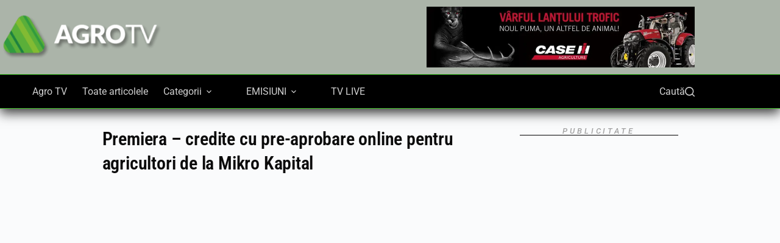

--- FILE ---
content_type: text/html; charset=UTF-8
request_url: https://agro-tv.ro/premiera-credite-cu-pre-aprobare-online-pentru-agricultori-de-la-mikro-kapital/
body_size: 32779
content:
<!doctype html><html lang="ro-RO" prefix="og: https://ogp.me/ns#"><head><script data-no-optimize="1">var litespeed_docref=sessionStorage.getItem("litespeed_docref");litespeed_docref&&(Object.defineProperty(document,"referrer",{get:function(){return litespeed_docref}}),sessionStorage.removeItem("litespeed_docref"));</script> <meta charset="UTF-8"><meta name="viewport" content="width=device-width, initial-scale=1, maximum-scale=5, viewport-fit=cover"><link rel="profile" href="https://gmpg.org/xfn/11"> <script data-cfasync="false" data-no-defer="1" data-no-minify="1" data-no-optimize="1">var ewww_webp_supported=!1;function check_webp_feature(A,e){var w;e=void 0!==e?e:function(){},ewww_webp_supported?e(ewww_webp_supported):((w=new Image).onload=function(){ewww_webp_supported=0<w.width&&0<w.height,e&&e(ewww_webp_supported)},w.onerror=function(){e&&e(!1)},w.src="data:image/webp;base64,"+{alpha:"UklGRkoAAABXRUJQVlA4WAoAAAAQAAAAAAAAAAAAQUxQSAwAAAARBxAR/Q9ERP8DAABWUDggGAAAABQBAJ0BKgEAAQAAAP4AAA3AAP7mtQAAAA=="}[A])}check_webp_feature("alpha");</script><script data-cfasync="false" data-no-defer="1" data-no-minify="1" data-no-optimize="1">var Arrive=function(c,w){"use strict";if(c.MutationObserver&&"undefined"!=typeof HTMLElement){var r,a=0,u=(r=HTMLElement.prototype.matches||HTMLElement.prototype.webkitMatchesSelector||HTMLElement.prototype.mozMatchesSelector||HTMLElement.prototype.msMatchesSelector,{matchesSelector:function(e,t){return e instanceof HTMLElement&&r.call(e,t)},addMethod:function(e,t,r){var a=e[t];e[t]=function(){return r.length==arguments.length?r.apply(this,arguments):"function"==typeof a?a.apply(this,arguments):void 0}},callCallbacks:function(e,t){t&&t.options.onceOnly&&1==t.firedElems.length&&(e=[e[0]]);for(var r,a=0;r=e[a];a++)r&&r.callback&&r.callback.call(r.elem,r.elem);t&&t.options.onceOnly&&1==t.firedElems.length&&t.me.unbindEventWithSelectorAndCallback.call(t.target,t.selector,t.callback)},checkChildNodesRecursively:function(e,t,r,a){for(var i,n=0;i=e[n];n++)r(i,t,a)&&a.push({callback:t.callback,elem:i}),0<i.childNodes.length&&u.checkChildNodesRecursively(i.childNodes,t,r,a)},mergeArrays:function(e,t){var r,a={};for(r in e)e.hasOwnProperty(r)&&(a[r]=e[r]);for(r in t)t.hasOwnProperty(r)&&(a[r]=t[r]);return a},toElementsArray:function(e){return e=void 0!==e&&("number"!=typeof e.length||e===c)?[e]:e}}),e=(l.prototype.addEvent=function(e,t,r,a){a={target:e,selector:t,options:r,callback:a,firedElems:[]};return this._beforeAdding&&this._beforeAdding(a),this._eventsBucket.push(a),a},l.prototype.removeEvent=function(e){for(var t,r=this._eventsBucket.length-1;t=this._eventsBucket[r];r--)e(t)&&(this._beforeRemoving&&this._beforeRemoving(t),(t=this._eventsBucket.splice(r,1))&&t.length&&(t[0].callback=null))},l.prototype.beforeAdding=function(e){this._beforeAdding=e},l.prototype.beforeRemoving=function(e){this._beforeRemoving=e},l),t=function(i,n){var o=new e,l=this,s={fireOnAttributesModification:!1};return o.beforeAdding(function(t){var e=t.target;e!==c.document&&e!==c||(e=document.getElementsByTagName("html")[0]);var r=new MutationObserver(function(e){n.call(this,e,t)}),a=i(t.options);r.observe(e,a),t.observer=r,t.me=l}),o.beforeRemoving(function(e){e.observer.disconnect()}),this.bindEvent=function(e,t,r){t=u.mergeArrays(s,t);for(var a=u.toElementsArray(this),i=0;i<a.length;i++)o.addEvent(a[i],e,t,r)},this.unbindEvent=function(){var r=u.toElementsArray(this);o.removeEvent(function(e){for(var t=0;t<r.length;t++)if(this===w||e.target===r[t])return!0;return!1})},this.unbindEventWithSelectorOrCallback=function(r){var a=u.toElementsArray(this),i=r,e="function"==typeof r?function(e){for(var t=0;t<a.length;t++)if((this===w||e.target===a[t])&&e.callback===i)return!0;return!1}:function(e){for(var t=0;t<a.length;t++)if((this===w||e.target===a[t])&&e.selector===r)return!0;return!1};o.removeEvent(e)},this.unbindEventWithSelectorAndCallback=function(r,a){var i=u.toElementsArray(this);o.removeEvent(function(e){for(var t=0;t<i.length;t++)if((this===w||e.target===i[t])&&e.selector===r&&e.callback===a)return!0;return!1})},this},i=new function(){var s={fireOnAttributesModification:!1,onceOnly:!1,existing:!1};function n(e,t,r){return!(!u.matchesSelector(e,t.selector)||(e._id===w&&(e._id=a++),-1!=t.firedElems.indexOf(e._id)))&&(t.firedElems.push(e._id),!0)}var c=(i=new t(function(e){var t={attributes:!1,childList:!0,subtree:!0};return e.fireOnAttributesModification&&(t.attributes=!0),t},function(e,i){e.forEach(function(e){var t=e.addedNodes,r=e.target,a=[];null!==t&&0<t.length?u.checkChildNodesRecursively(t,i,n,a):"attributes"===e.type&&n(r,i)&&a.push({callback:i.callback,elem:r}),u.callCallbacks(a,i)})})).bindEvent;return i.bindEvent=function(e,t,r){t=void 0===r?(r=t,s):u.mergeArrays(s,t);var a=u.toElementsArray(this);if(t.existing){for(var i=[],n=0;n<a.length;n++)for(var o=a[n].querySelectorAll(e),l=0;l<o.length;l++)i.push({callback:r,elem:o[l]});if(t.onceOnly&&i.length)return r.call(i[0].elem,i[0].elem);setTimeout(u.callCallbacks,1,i)}c.call(this,e,t,r)},i},o=new function(){var a={};function i(e,t){return u.matchesSelector(e,t.selector)}var n=(o=new t(function(){return{childList:!0,subtree:!0}},function(e,r){e.forEach(function(e){var t=e.removedNodes,e=[];null!==t&&0<t.length&&u.checkChildNodesRecursively(t,r,i,e),u.callCallbacks(e,r)})})).bindEvent;return o.bindEvent=function(e,t,r){t=void 0===r?(r=t,a):u.mergeArrays(a,t),n.call(this,e,t,r)},o};d(HTMLElement.prototype),d(NodeList.prototype),d(HTMLCollection.prototype),d(HTMLDocument.prototype),d(Window.prototype);var n={};return s(i,n,"unbindAllArrive"),s(o,n,"unbindAllLeave"),n}function l(){this._eventsBucket=[],this._beforeAdding=null,this._beforeRemoving=null}function s(e,t,r){u.addMethod(t,r,e.unbindEvent),u.addMethod(t,r,e.unbindEventWithSelectorOrCallback),u.addMethod(t,r,e.unbindEventWithSelectorAndCallback)}function d(e){e.arrive=i.bindEvent,s(i,e,"unbindArrive"),e.leave=o.bindEvent,s(o,e,"unbindLeave")}}(window,void 0),ewww_webp_supported=!1;function check_webp_feature(e,t){var r;ewww_webp_supported?t(ewww_webp_supported):((r=new Image).onload=function(){ewww_webp_supported=0<r.width&&0<r.height,t(ewww_webp_supported)},r.onerror=function(){t(!1)},r.src="data:image/webp;base64,"+{alpha:"UklGRkoAAABXRUJQVlA4WAoAAAAQAAAAAAAAAAAAQUxQSAwAAAARBxAR/Q9ERP8DAABWUDggGAAAABQBAJ0BKgEAAQAAAP4AAA3AAP7mtQAAAA==",animation:"UklGRlIAAABXRUJQVlA4WAoAAAASAAAAAAAAAAAAQU5JTQYAAAD/////AABBTk1GJgAAAAAAAAAAAAAAAAAAAGQAAABWUDhMDQAAAC8AAAAQBxAREYiI/gcA"}[e])}function ewwwLoadImages(e){if(e){for(var t=document.querySelectorAll(".batch-image img, .image-wrapper a, .ngg-pro-masonry-item a, .ngg-galleria-offscreen-seo-wrapper a"),r=0,a=t.length;r<a;r++)ewwwAttr(t[r],"data-src",t[r].getAttribute("data-webp")),ewwwAttr(t[r],"data-thumbnail",t[r].getAttribute("data-webp-thumbnail"));for(var i=document.querySelectorAll("div.woocommerce-product-gallery__image"),r=0,a=i.length;r<a;r++)ewwwAttr(i[r],"data-thumb",i[r].getAttribute("data-webp-thumb"))}for(var n=document.querySelectorAll("video"),r=0,a=n.length;r<a;r++)ewwwAttr(n[r],"poster",e?n[r].getAttribute("data-poster-webp"):n[r].getAttribute("data-poster-image"));for(var o,l=document.querySelectorAll("img.ewww_webp_lazy_load"),r=0,a=l.length;r<a;r++)e&&(ewwwAttr(l[r],"data-lazy-srcset",l[r].getAttribute("data-lazy-srcset-webp")),ewwwAttr(l[r],"data-srcset",l[r].getAttribute("data-srcset-webp")),ewwwAttr(l[r],"data-lazy-src",l[r].getAttribute("data-lazy-src-webp")),ewwwAttr(l[r],"data-src",l[r].getAttribute("data-src-webp")),ewwwAttr(l[r],"data-orig-file",l[r].getAttribute("data-webp-orig-file")),ewwwAttr(l[r],"data-medium-file",l[r].getAttribute("data-webp-medium-file")),ewwwAttr(l[r],"data-large-file",l[r].getAttribute("data-webp-large-file")),null!=(o=l[r].getAttribute("srcset"))&&!1!==o&&o.includes("R0lGOD")&&ewwwAttr(l[r],"src",l[r].getAttribute("data-lazy-src-webp"))),l[r].className=l[r].className.replace(/\bewww_webp_lazy_load\b/,"");for(var s=document.querySelectorAll(".ewww_webp"),r=0,a=s.length;r<a;r++)e?(ewwwAttr(s[r],"srcset",s[r].getAttribute("data-srcset-webp")),ewwwAttr(s[r],"src",s[r].getAttribute("data-src-webp")),ewwwAttr(s[r],"data-orig-file",s[r].getAttribute("data-webp-orig-file")),ewwwAttr(s[r],"data-medium-file",s[r].getAttribute("data-webp-medium-file")),ewwwAttr(s[r],"data-large-file",s[r].getAttribute("data-webp-large-file")),ewwwAttr(s[r],"data-large_image",s[r].getAttribute("data-webp-large_image")),ewwwAttr(s[r],"data-src",s[r].getAttribute("data-webp-src"))):(ewwwAttr(s[r],"srcset",s[r].getAttribute("data-srcset-img")),ewwwAttr(s[r],"src",s[r].getAttribute("data-src-img"))),s[r].className=s[r].className.replace(/\bewww_webp\b/,"ewww_webp_loaded");window.jQuery&&jQuery.fn.isotope&&jQuery.fn.imagesLoaded&&(jQuery(".fusion-posts-container-infinite").imagesLoaded(function(){jQuery(".fusion-posts-container-infinite").hasClass("isotope")&&jQuery(".fusion-posts-container-infinite").isotope()}),jQuery(".fusion-portfolio:not(.fusion-recent-works) .fusion-portfolio-wrapper").imagesLoaded(function(){jQuery(".fusion-portfolio:not(.fusion-recent-works) .fusion-portfolio-wrapper").isotope()}))}function ewwwWebPInit(e){ewwwLoadImages(e),ewwwNggLoadGalleries(e),document.arrive(".ewww_webp",function(){ewwwLoadImages(e)}),document.arrive(".ewww_webp_lazy_load",function(){ewwwLoadImages(e)}),document.arrive("videos",function(){ewwwLoadImages(e)}),"loading"==document.readyState?document.addEventListener("DOMContentLoaded",ewwwJSONParserInit):("undefined"!=typeof galleries&&ewwwNggParseGalleries(e),ewwwWooParseVariations(e))}function ewwwAttr(e,t,r){null!=r&&!1!==r&&e.setAttribute(t,r)}function ewwwJSONParserInit(){"undefined"!=typeof galleries&&check_webp_feature("alpha",ewwwNggParseGalleries),check_webp_feature("alpha",ewwwWooParseVariations)}function ewwwWooParseVariations(e){if(e)for(var t=document.querySelectorAll("form.variations_form"),r=0,a=t.length;r<a;r++){var i=t[r].getAttribute("data-product_variations"),n=!1;try{for(var o in i=JSON.parse(i))void 0!==i[o]&&void 0!==i[o].image&&(void 0!==i[o].image.src_webp&&(i[o].image.src=i[o].image.src_webp,n=!0),void 0!==i[o].image.srcset_webp&&(i[o].image.srcset=i[o].image.srcset_webp,n=!0),void 0!==i[o].image.full_src_webp&&(i[o].image.full_src=i[o].image.full_src_webp,n=!0),void 0!==i[o].image.gallery_thumbnail_src_webp&&(i[o].image.gallery_thumbnail_src=i[o].image.gallery_thumbnail_src_webp,n=!0),void 0!==i[o].image.thumb_src_webp&&(i[o].image.thumb_src=i[o].image.thumb_src_webp,n=!0));n&&ewwwAttr(t[r],"data-product_variations",JSON.stringify(i))}catch(e){}}}function ewwwNggParseGalleries(e){if(e)for(var t in galleries){var r=galleries[t];galleries[t].images_list=ewwwNggParseImageList(r.images_list)}}function ewwwNggLoadGalleries(e){e&&document.addEventListener("ngg.galleria.themeadded",function(e,t){window.ngg_galleria._create_backup=window.ngg_galleria.create,window.ngg_galleria.create=function(e,t){var r=$(e).data("id");return galleries["gallery_"+r].images_list=ewwwNggParseImageList(galleries["gallery_"+r].images_list),window.ngg_galleria._create_backup(e,t)}})}function ewwwNggParseImageList(e){for(var t in e){var r=e[t];if(void 0!==r["image-webp"]&&(e[t].image=r["image-webp"],delete e[t]["image-webp"]),void 0!==r["thumb-webp"]&&(e[t].thumb=r["thumb-webp"],delete e[t]["thumb-webp"]),void 0!==r.full_image_webp&&(e[t].full_image=r.full_image_webp,delete e[t].full_image_webp),void 0!==r.srcsets)for(var a in r.srcsets)nggSrcset=r.srcsets[a],void 0!==r.srcsets[a+"-webp"]&&(e[t].srcsets[a]=r.srcsets[a+"-webp"],delete e[t].srcsets[a+"-webp"]);if(void 0!==r.full_srcsets)for(var i in r.full_srcsets)nggFSrcset=r.full_srcsets[i],void 0!==r.full_srcsets[i+"-webp"]&&(e[t].full_srcsets[i]=r.full_srcsets[i+"-webp"],delete e[t].full_srcsets[i+"-webp"])}return e}check_webp_feature("alpha",ewwwWebPInit);</script> <title>Premiera – credite cu pre-aprobare online pentru agricultori de la Mikro Kapital - AGRO TV</title><meta name="description" content="Procesul de obținere a unui credit este adesea anevoios. Dar nu și în cazul creditelor pentru agricultură de la Mikro Kapital!"/><meta name="robots" content="follow, index, max-snippet:-1, max-video-preview:-1, max-image-preview:large"/><link rel="canonical" href="https://agro-tv.ro/premiera-credite-cu-pre-aprobare-online-pentru-agricultori-de-la-mikro-kapital/" /><meta property="og:locale" content="ro_RO" /><meta property="og:type" content="article" /><meta property="og:title" content="Premiera – credite cu pre-aprobare online pentru agricultori de la Mikro Kapital - AGRO TV" /><meta property="og:description" content="Procesul de obținere a unui credit este adesea anevoios. Dar nu și în cazul creditelor pentru agricultură de la Mikro Kapital!" /><meta property="og:url" content="https://agro-tv.ro/premiera-credite-cu-pre-aprobare-online-pentru-agricultori-de-la-mikro-kapital/" /><meta property="og:site_name" content="Agro Tv" /><meta property="article:publisher" content="https://www.facebook.com/AGROTV.RO" /><meta property="article:tag" content="agricultori" /><meta property="article:tag" content="AGRO TV" /><meta property="article:tag" content="credite" /><meta property="article:tag" content="fermieri" /><meta property="article:tag" content="mikro kapital" /><meta property="article:section" content="Comunicate" /><meta property="fb:app_id" content="502861546761463" /><meta property="og:image" content="https://agro-tv.ro/wp-content/uploads/2020/08/MikroKapital-credite.jpg" /><meta property="og:image:secure_url" content="https://agro-tv.ro/wp-content/uploads/2020/08/MikroKapital-credite.jpg" /><meta property="og:image:width" content="800" /><meta property="og:image:height" content="533" /><meta property="og:image:alt" content="agricultori" /><meta property="og:image:type" content="image/jpeg" /><meta property="article:published_time" content="2020-08-15T13:12:18+03:00" /><meta name="twitter:card" content="summary_large_image" /><meta name="twitter:title" content="Premiera – credite cu pre-aprobare online pentru agricultori de la Mikro Kapital - AGRO TV" /><meta name="twitter:description" content="Procesul de obținere a unui credit este adesea anevoios. Dar nu și în cazul creditelor pentru agricultură de la Mikro Kapital!" /><meta name="twitter:site" content="@AGROTV_News" /><meta name="twitter:creator" content="@AGROTV_News" /><meta name="twitter:image" content="https://agro-tv.ro/wp-content/uploads/2020/08/MikroKapital-credite.jpg" /><meta name="twitter:label1" content="Scris de" /><meta name="twitter:data1" content="Florentin Iuga" /><meta name="twitter:label2" content="Timp pentru citire" /><meta name="twitter:data2" content="1 minut" /> <script type="application/ld+json" class="rank-math-schema-pro">{"@context":"https://schema.org","@graph":[{"@type":["TelevisionStation","Organization"],"@id":"https://agro-tv.ro/#organization","name":"AGRO TV","url":"https://agro-tv.ro","sameAs":["https://www.facebook.com/AGROTV.RO","https://twitter.com/AGROTV_News"],"logo":{"@type":"ImageObject","@id":"https://agro-tv.ro/#logo","url":"https://agro-tv.ro/wp-content/uploads/2020/09/agro-negru_square.jpg","contentUrl":"https://agro-tv.ro/wp-content/uploads/2020/09/agro-negru_square.jpg","caption":"Agro Tv","inLanguage":"ro-RO","width":"553","height":"553"},"legalName":"Florentin","image":{"@id":"https://agro-tv.ro/#logo"}},{"@type":"WebSite","@id":"https://agro-tv.ro/#website","url":"https://agro-tv.ro","name":"Agro Tv","publisher":{"@id":"https://agro-tv.ro/#organization"},"inLanguage":"ro-RO"},{"@type":"ImageObject","@id":"https://agro-tv.ro/wp-content/uploads/2020/08/MikroKapital-credite.jpg","url":"https://agro-tv.ro/wp-content/uploads/2020/08/MikroKapital-credite.jpg","width":"800","height":"533","caption":"agricultori","inLanguage":"ro-RO"},{"@type":"BreadcrumbList","@id":"https://agro-tv.ro/premiera-credite-cu-pre-aprobare-online-pentru-agricultori-de-la-mikro-kapital/#breadcrumb","itemListElement":[{"@type":"ListItem","position":"1","item":{"@id":"https://agro-tv.ro","name":"Home"}},{"@type":"ListItem","position":"2","item":{"@id":"https://agro-tv.ro/comunicate/","name":"Comunicate"}},{"@type":"ListItem","position":"3","item":{"@id":"https://agro-tv.ro/premiera-credite-cu-pre-aprobare-online-pentru-agricultori-de-la-mikro-kapital/","name":"Premiera \u2013 credite cu pre-aprobare online pentru agricultori de la Mikro Kapital"}}]},{"@type":"WebPage","@id":"https://agro-tv.ro/premiera-credite-cu-pre-aprobare-online-pentru-agricultori-de-la-mikro-kapital/#webpage","url":"https://agro-tv.ro/premiera-credite-cu-pre-aprobare-online-pentru-agricultori-de-la-mikro-kapital/","name":"Premiera \u2013 credite cu pre-aprobare online pentru agricultori de la Mikro Kapital - AGRO TV","datePublished":"2020-08-15T13:12:18+03:00","dateModified":"2020-08-15T13:12:18+03:00","isPartOf":{"@id":"https://agro-tv.ro/#website"},"primaryImageOfPage":{"@id":"https://agro-tv.ro/wp-content/uploads/2020/08/MikroKapital-credite.jpg"},"inLanguage":"ro-RO","breadcrumb":{"@id":"https://agro-tv.ro/premiera-credite-cu-pre-aprobare-online-pentru-agricultori-de-la-mikro-kapital/#breadcrumb"}},{"@type":"Person","@id":"https://agro-tv.ro/author/florentin/","name":"Florentin Iuga","url":"https://agro-tv.ro/author/florentin/","image":{"@type":"ImageObject","@id":"https://secure.gravatar.com/avatar/67af78d0724d53e82bd9190ca7ac93d3eba914c429907570f797d23121c46c70?s=96&amp;d=mm&amp;r=g","url":"https://secure.gravatar.com/avatar/67af78d0724d53e82bd9190ca7ac93d3eba914c429907570f797d23121c46c70?s=96&amp;d=mm&amp;r=g","caption":"Florentin Iuga","inLanguage":"ro-RO"},"sameAs":["https://agro-tv.ro"],"worksFor":{"@id":"https://agro-tv.ro/#organization"}},{"@type":"NewsArticle","headline":"Premiera \u2013 credite cu pre-aprobare online pentru agricultori de la Mikro Kapital - AGRO TV","keywords":"Mikro Kapital","datePublished":"2020-08-15T13:12:18+03:00","dateModified":"2020-08-15T13:12:18+03:00","articleSection":"Comunicate","author":{"@id":"https://agro-tv.ro/author/florentin/","name":"Florentin Iuga"},"publisher":{"@id":"https://agro-tv.ro/#organization"},"description":"Procesul de ob\u021binere a unui credit este adesea anevoios. Dar nu \u0219i \u00een cazul creditelor pentru agricultur\u0103 de la Mikro Kapital!","name":"Premiera \u2013 credite cu pre-aprobare online pentru agricultori de la Mikro Kapital - AGRO TV","@id":"https://agro-tv.ro/premiera-credite-cu-pre-aprobare-online-pentru-agricultori-de-la-mikro-kapital/#richSnippet","isPartOf":{"@id":"https://agro-tv.ro/premiera-credite-cu-pre-aprobare-online-pentru-agricultori-de-la-mikro-kapital/#webpage"},"image":{"@id":"https://agro-tv.ro/wp-content/uploads/2020/08/MikroKapital-credite.jpg"},"inLanguage":"ro-RO","mainEntityOfPage":{"@id":"https://agro-tv.ro/premiera-credite-cu-pre-aprobare-online-pentru-agricultori-de-la-mikro-kapital/#webpage"}}]}</script> <link rel='dns-prefetch' href='//fonts.googleapis.com' /><link rel="alternate" type="application/rss+xml" title="AGRO TV &raquo; Flux" href="https://agro-tv.ro/feed/" /><link rel="alternate" type="application/rss+xml" title="AGRO TV &raquo; Flux comentarii" href="https://agro-tv.ro/comments/feed/" /><link rel="alternate" type="application/rss+xml" title="Flux comentarii AGRO TV &raquo; Premiera – credite cu pre-aprobare online pentru agricultori de la Mikro Kapital" href="https://agro-tv.ro/premiera-credite-cu-pre-aprobare-online-pentru-agricultori-de-la-mikro-kapital/feed/" /><link rel="alternate" title="oEmbed (JSON)" type="application/json+oembed" href="https://agro-tv.ro/wp-json/oembed/1.0/embed?url=https%3A%2F%2Fagro-tv.ro%2Fpremiera-credite-cu-pre-aprobare-online-pentru-agricultori-de-la-mikro-kapital%2F" /><link rel="alternate" title="oEmbed (XML)" type="text/xml+oembed" href="https://agro-tv.ro/wp-json/oembed/1.0/embed?url=https%3A%2F%2Fagro-tv.ro%2Fpremiera-credite-cu-pre-aprobare-online-pentru-agricultori-de-la-mikro-kapital%2F&#038;format=xml" /><style id='wp-img-auto-sizes-contain-inline-css'>img:is([sizes=auto i],[sizes^="auto," i]){contain-intrinsic-size:3000px 1500px}
/*# sourceURL=wp-img-auto-sizes-contain-inline-css */</style><link data-optimized="2" rel="stylesheet" href="https://agro-tv.ro/wp-content/litespeed/css/00aaa149b50d0f2e9682d662dd187dfc.css?ver=6ffc0" /><style id='presto-player-popup-trigger-style-inline-css'>:where(.wp-block-presto-player-popup-trigger) {
  /* reduce specificity */
  display: grid;
  gap: 1rem;
  cursor: pointer;
}

/* Play icon overlay for popup image trigger variation */
:where(.presto-popup-image-trigger) {
  position: relative;
  cursor: pointer;
}

:where(.presto-popup-image-trigger)::before {
  content: "";
  position: absolute;
  top: 50%;
  left: 50%;
  transform: translate(-50%, -50%);
  width: 48px;
  height: 48px;
  background-image: url("/wp-content/plugins/presto-player/src/admin/blocks/blocks/popup-trigger/../../../../../img/play-button.svg");
  background-size: contain;
  background-repeat: no-repeat;
  background-position: center;
  z-index: 10;
  pointer-events: none;
}

:where(.presto-popup-image-trigger img) {
  display: block;
  width: 100%;
  height: auto;
  filter: brightness(0.5);
}
/*# sourceURL=https://agro-tv.ro/wp-content/plugins/presto-player/src/admin/blocks/blocks/popup-trigger/style.css */</style><style id='presto-player-popup-media-style-inline-css'>.wp-block-presto-player-popup.is-selected .wp-block-presto-player-popup-media {
  display: initial;
}

.wp-block-presto-player-popup.has-child-selected .wp-block-presto-player-popup-media {
  display: initial;
}

.presto-popup__overlay {
  position: fixed;
  top: 0;
  left: 0;
  z-index: 100000;
  overflow: hidden;
  width: 100%;
  height: 100vh;
  box-sizing: border-box;
  padding: 0 5%;
  visibility: hidden;
  opacity: 0;
  display: flex;
  align-items: center;
  justify-content: center;
  transition:
    opacity 0.2s ease,
    visibility 0.2s ease;

  --presto-popup-media-width: 1280px;
  --presto-popup-background-color: rgba(0, 0, 0, 0.917);
}

.presto-popup--active {
  visibility: visible;
  opacity: 1;
}

.presto-popup--active .presto-popup__content {
  transform: scale(1);
}

.presto-popup__content {
  position: relative;
  z-index: 9999999999;
  width: 100%;
  max-width: var(--presto-popup-media-width);
  transform: scale(0.9);
  transition: transform 0.2s ease;
}

.presto-popup__close-button {
  position: absolute;
  top: calc(env(safe-area-inset-top) + 16px);
  right: calc(env(safe-area-inset-right) + 16px);
  padding: 0;
  cursor: pointer;
  z-index: 5000000;
  min-width: 24px;
  min-height: 24px;
  width: 24px;
  height: 24px;
  display: flex;
  align-items: center;
  justify-content: center;
  border: none;
  background: none;
  box-shadow: none;
  transition: opacity 0.2s ease;
}

.presto-popup__close-button:hover,
.presto-popup__close-button:focus {
  opacity: 0.8;
  background: none;
  border: none;
}

.presto-popup__close-button:not(:hover):not(:active):not(.has-background) {
  background: none;
  border: none;
}

.presto-popup__close-button svg {
  width: 24px;
  height: 24px;
  fill: white;
}

.presto-popup__scrim {
  width: 100%;
  height: 100%;
  position: absolute;
  z-index: 2000000;
  background-color: var(--presto-popup-background-color, rgb(255, 255, 255));
}

.presto-popup__speak {
  position: absolute;
  width: 1px;
  height: 1px;
  padding: 0;
  margin: -1px;
  overflow: hidden;
  clip: rect(0, 0, 0, 0);
  white-space: nowrap;
  border: 0;
}
/*# sourceURL=https://agro-tv.ro/wp-content/plugins/presto-player/src/admin/blocks/blocks/popup-media/style.css */</style><style id='__EPYT__style-inline-css'>.epyt-gallery-thumb {
                        width: 33.333%;
                }
                
                         @media (min-width:0px) and (max-width: 767px) {
                            .epyt-gallery-rowbreak {
                                display: none;
                            }
                            .epyt-gallery-allthumbs[class*="epyt-cols"] .epyt-gallery-thumb {
                                width: 100% !important;
                            }
                          }
/*# sourceURL=__EPYT__style-inline-css */</style> <script id="post-views-counter-frontend-js-before" type="litespeed/javascript">var pvcArgsFrontend={"mode":"rest_api","postID":126315,"requestURL":"https:\/\/agro-tv.ro\/wp-json\/post-views-counter\/view-post\/126315","nonce":"23ef648da3","dataStorage":"cookies","multisite":!1,"path":"\/","domain":""}</script> <script type="litespeed/javascript" data-src="https://agro-tv.ro/wp-includes/js/jquery/jquery.min.js" id="jquery-core-js"></script> <script id="__ytprefs__-js-extra" type="litespeed/javascript">var _EPYT_={"ajaxurl":"https://agro-tv.ro/wp-admin/admin-ajax.php","security":"fb2cdcbb2c","gallery_scrolloffset":"20","eppathtoscripts":"https://agro-tv.ro/wp-content/plugins/youtube-embed-plus-/scripts/","eppath":"https://agro-tv.ro/wp-content/plugins/youtube-embed-plus-/","epresponsiveselector":"[\"iframe.__youtube_prefs__\",\"iframe[src*='youtube.com']\",\"iframe[src*='youtube-nocookie.com']\",\"iframe[data-ep-src*='youtube.com']\",\"iframe[data-ep-src*='youtube-nocookie.com']\",\"iframe[data-ep-gallerysrc*='youtube.com']\"]","epdovol":"1","version":"14.2.1.2","evselector":"iframe.__youtube_prefs__[src], iframe[src*=\"youtube.com/embed/\"], iframe[src*=\"youtube-nocookie.com/embed/\"]","ajax_compat":"","maxres_facade":"eager","ytapi_load":"light","pause_others":"","stopMobileBuffer":"1","facade_mode":"1","not_live_on_channel":"","vi_active":"","vi_js_posttypes":[]}</script> <link rel="https://api.w.org/" href="https://agro-tv.ro/wp-json/" /><link rel="alternate" title="JSON" type="application/json" href="https://agro-tv.ro/wp-json/wp/v2/posts/126315" /><link rel="EditURI" type="application/rsd+xml" title="RSD" href="https://agro-tv.ro/xmlrpc.php?rsd" /><meta name="generator" content="WordPress 6.9" /><link rel='shortlink' href='https://agro-tv.ro/?p=126315' /><style type="text/css" media="screen">.g { margin:0px; padding:0px; overflow:hidden; line-height:1; zoom:1; }
	.g img { height:auto; }
	.g-col { position:relative; float:left; }
	.g-col:first-child { margin-left: 0; }
	.g-col:last-child { margin-right: 0; }
	.g-wall { display:block; position:fixed; left:0; top:0; width:100%; height:100%; z-index:-1; }
	.woocommerce-page .g, .bbpress-wrapper .g { margin: 20px auto; clear:both; }
	.g-1 {  width:100%; max-width:600px;  height:100%; max-height:408px; margin: 0 auto; }
	.g-7 {  margin: 0 auto; }
	@media only screen and (max-width: 480px) {
		.g-col, .g-dyn, .g-single { width:100%; margin-left:0; margin-right:0; }
		.woocommerce-page .g, .bbpress-wrapper .g { margin: 10px auto; }
	}
.ajdg_bnnrwidgets, .ajdg_grpwidgets { overflow:hidden; padding:0; }
.wivmpqwuvl, .kvaovjydpy { overflow:hidden; padding:0; }</style><style>.sugestii-cautari-wrap{margin-top:28px}
    .sugestii-cautari{background:#f7f7f7;border-radius:12px;padding:16px 18px}
    .sugestii-cautari ul{margin:10px 0 0;padding-left:18px}
    .sugestii-cautari li{line-height:1.6}
    .sugestii-cautari a{text-decoration:none}
    .sugestii-cautari a:hover{text-decoration:underline}</style><link rel="preload" href="/wp-content/uploads/2025/06/roboto-v48-latin-ext-regular.woff2" as="font" type="font/woff2" crossorigin><link rel="preload" href="/wp-content/uploads/2025/06/roboto-v48-latin-ext-500.woff2" as="font" type="font/woff2" crossorigin><link rel="preload" href="/wp-content/uploads/2025/06/roboto-v48-latin-ext-700.woff2" as="font" type="font/woff2" crossorigin><link rel="preload" href="/wp-content/uploads/2025/06/roboto-condensed-v30-latin-ext-500.woff2" as="font" type="font/woff2" crossorigin><link rel="preload" href="/wp-content/uploads/2025/06/roboto-condensed-v30-latin-ext-600.woff2" as="font" type="font/woff2" crossorigin><link rel="preload" href="/wp-content/uploads/2025/06/open-sans-v43-latin-ext-regular.woff2" as="font" type="font/woff2" crossorigin><style>@font-face {
          font-family: 'Roboto';
          src: url('/wp-content/uploads/2025/06/roboto-v48-latin-ext-100.woff2') format('woff2');
          font-weight: 100;
          font-style: normal;
          font-display: swap;
        }@font-face {
          font-family: 'Roboto';
          src: url('/wp-content/uploads/2025/06/roboto-v48-latin-ext-100italic.woff2') format('woff2');
          font-weight: 100;
          font-style: italic;
          font-display: swap;
        }@font-face {
          font-family: 'Roboto';
          src: url('/wp-content/uploads/2025/06/roboto-v48-latin-ext-300.woff2') format('woff2');
          font-weight: 300;
          font-style: normal;
          font-display: swap;
        }@font-face {
          font-family: 'Roboto';
          src: url('/wp-content/uploads/2025/06/roboto-v48-latin-ext-300italic.woff2') format('woff2');
          font-weight: 300;
          font-style: italic;
          font-display: swap;
        }@font-face {
          font-family: 'Roboto';
          src: url('/wp-content/uploads/2025/06/roboto-v48-latin-ext-400.woff2') format('woff2');
          font-weight: 400;
          font-style: normal;
          font-display: swap;
        }@font-face {
          font-family: 'Roboto';
          src: url('/wp-content/uploads/2025/06/roboto-v48-latin-ext-400italic.woff2') format('woff2');
          font-weight: 400;
          font-style: italic;
          font-display: swap;
        }@font-face {
          font-family: 'Roboto';
          src: url('/wp-content/uploads/2025/06/roboto-v48-latin-ext-500.woff2') format('woff2');
          font-weight: 500;
          font-style: normal;
          font-display: swap;
        }@font-face {
          font-family: 'Roboto';
          src: url('/wp-content/uploads/2025/06/roboto-v48-latin-ext-500italic.woff2') format('woff2');
          font-weight: 500;
          font-style: italic;
          font-display: swap;
        }@font-face {
          font-family: 'Roboto';
          src: url('/wp-content/uploads/2025/06/roboto-v48-latin-ext-700.woff2') format('woff2');
          font-weight: 700;
          font-style: normal;
          font-display: swap;
        }@font-face {
          font-family: 'Roboto';
          src: url('/wp-content/uploads/2025/06/roboto-v48-latin-ext-700italic.woff2') format('woff2');
          font-weight: 700;
          font-style: italic;
          font-display: swap;
        }@font-face {
          font-family: 'Roboto';
          src: url('/wp-content/uploads/2025/06/roboto-v48-latin-ext-900.woff2') format('woff2');
          font-weight: 900;
          font-style: normal;
          font-display: swap;
        }@font-face {
          font-family: 'Roboto';
          src: url('/wp-content/uploads/2025/06/roboto-v48-latin-ext-900italic.woff2') format('woff2');
          font-weight: 900;
          font-style: italic;
          font-display: swap;
        }@font-face {
        font-family: 'Roboto';
        src: url('/wp-content/uploads/2025/06/roboto-v48-latin-ext-italic.woff2') format('woff2');
        font-weight: 400;
        font-style: italic;
        font-display: swap;
      }@font-face {
        font-family: 'Roboto';
        src: url('/wp-content/uploads/2025/06/roboto-v48-latin-ext-regular.woff2') format('woff2');
        font-weight: 400;
        font-style: normal;
        font-display: swap;
      }@font-face {
          font-family: 'Roboto Condensed';
          src: url('/wp-content/uploads/2025/06/roboto-condensed-v30-latin-ext-300.woff2') format('woff2');
          font-weight: 300;
          font-style: normal;
          font-display: swap;
        }@font-face {
          font-family: 'Roboto Condensed';
          src: url('/wp-content/uploads/2025/06/roboto-condensed-v30-latin-ext-300italic.woff2') format('woff2');
          font-weight: 300;
          font-style: italic;
          font-display: swap;
        }@font-face {
          font-family: 'Roboto Condensed';
          src: url('/wp-content/uploads/2025/06/roboto-condensed-v30-latin-ext-400.woff2') format('woff2');
          font-weight: 400;
          font-style: normal;
          font-display: swap;
        }@font-face {
          font-family: 'Roboto Condensed';
          src: url('/wp-content/uploads/2025/06/roboto-condensed-v30-latin-ext-400italic.woff2') format('woff2');
          font-weight: 400;
          font-style: italic;
          font-display: swap;
        }@font-face {
          font-family: 'Roboto Condensed';
          src: url('/wp-content/uploads/2025/06/roboto-condensed-v30-latin-ext-500.woff2') format('woff2');
          font-weight: 500;
          font-style: normal;
          font-display: swap;
        }@font-face {
          font-family: 'Roboto Condensed';
          src: url('/wp-content/uploads/2025/06/roboto-condensed-v30-latin-ext-500italic.woff2') format('woff2');
          font-weight: 500;
          font-style: italic;
          font-display: swap;
        }@font-face {
          font-family: 'Roboto Condensed';
          src: url('/wp-content/uploads/2025/06/roboto-condensed-v30-latin-ext-600.woff2') format('woff2');
          font-weight: 600;
          font-style: normal;
          font-display: swap;
        }@font-face {
          font-family: 'Roboto Condensed';
          src: url('/wp-content/uploads/2025/06/roboto-condensed-v30-latin-ext-600italic.woff2') format('woff2');
          font-weight: 600;
          font-style: italic;
          font-display: swap;
        }@font-face {
          font-family: 'Roboto Condensed';
          src: url('/wp-content/uploads/2025/06/roboto-condensed-v30-latin-ext-700.woff2') format('woff2');
          font-weight: 700;
          font-style: normal;
          font-display: swap;
        }@font-face {
          font-family: 'Roboto Condensed';
          src: url('/wp-content/uploads/2025/06/roboto-condensed-v30-latin-ext-700italic.woff2') format('woff2');
          font-weight: 700;
          font-style: italic;
          font-display: swap;
        }@font-face {
        font-family: 'Roboto Condensed';
        src: url('/wp-content/uploads/2025/06/roboto-condensed-v30-latin-ext-italic.woff2') format('woff2');
        font-weight: 400;
        font-style: italic;
        font-display: swap;
      }@font-face {
        font-family: 'Roboto Condensed';
        src: url('/wp-content/uploads/2025/06/roboto-condensed-v30-latin-ext-regular.woff2') format('woff2');
        font-weight: 400;
        font-style: normal;
        font-display: swap;
      }@font-face {
          font-family: 'Open Sans';
          src: url('/wp-content/uploads/2025/06/open-sans-v43-latin-ext-300.woff2') format('woff2');
          font-weight: 300;
          font-style: normal;
          font-display: swap;
        }@font-face {
          font-family: 'Open Sans';
          src: url('/wp-content/uploads/2025/06/open-sans-v43-latin-ext-300italic.woff2') format('woff2');
          font-weight: 300;
          font-style: italic;
          font-display: swap;
        }@font-face {
          font-family: 'Open Sans';
          src: url('/wp-content/uploads/2025/06/open-sans-v43-latin-ext-400.woff2') format('woff2');
          font-weight: 400;
          font-style: normal;
          font-display: swap;
        }@font-face {
          font-family: 'Open Sans';
          src: url('/wp-content/uploads/2025/06/open-sans-v43-latin-ext-400italic.woff2') format('woff2');
          font-weight: 400;
          font-style: italic;
          font-display: swap;
        }@font-face {
          font-family: 'Open Sans';
          src: url('/wp-content/uploads/2025/06/open-sans-v43-latin-ext-500.woff2') format('woff2');
          font-weight: 500;
          font-style: normal;
          font-display: swap;
        }@font-face {
          font-family: 'Open Sans';
          src: url('/wp-content/uploads/2025/06/open-sans-v43-latin-ext-500italic.woff2') format('woff2');
          font-weight: 500;
          font-style: italic;
          font-display: swap;
        }@font-face {
          font-family: 'Open Sans';
          src: url('/wp-content/uploads/2025/06/open-sans-v43-latin-ext-700.woff2') format('woff2');
          font-weight: 700;
          font-style: normal;
          font-display: swap;
        }@font-face {
          font-family: 'Open Sans';
          src: url('/wp-content/uploads/2025/06/open-sans-v43-latin-ext-700italic.woff2') format('woff2');
          font-weight: 700;
          font-style: italic;
          font-display: swap;
        }@font-face {
        font-family: 'Open Sans';
        src: url('/wp-content/uploads/2025/06/open-sans-v43-latin-ext-italic.woff2') format('woff2');
        font-weight: 400;
        font-style: italic;
        font-display: swap;
      }@font-face {
        font-family: 'Open Sans';
        src: url('/wp-content/uploads/2025/06/open-sans-v43-latin-ext-regular.woff2') format('woff2');
        font-weight: 400;
        font-style: normal;
        font-display: swap;
      }</style><style>.elementor-widget-theme-post-content h4:first-of-type {
        font-size: 18px;
        font-weight: 600;
        line-height: 1.5;
        color: #111;
        margin: 0 0 1em 0;
      }</style><style>.cmplz-hidden {
					display: none !important;
				}</style><noscript><link rel='stylesheet' href='https://agro-tv.ro/wp-content/themes/blocksy/static/bundle/no-scripts.min.css' type='text/css'></noscript><meta name="generator" content="Elementor 3.34.1; features: e_font_icon_svg, additional_custom_breakpoints; settings: css_print_method-external, google_font-disabled, font_display-swap">
<noscript><style>.lazyload[data-src]{display:none !important;}</style></noscript><style>.lazyload{background-image:none !important;}.lazyload:before{background-image:none !important;}</style><script type="litespeed/javascript">(function(c,l,a,r,i,t,y){c[a]=c[a]||function(){(c[a].q=c[a].q||[]).push(arguments)};t=l.createElement(r);t.async=1;t.src="https://www.clarity.ms/tag/"+i;y=l.getElementsByTagName(r)[0];y.parentNode.insertBefore(t,y)})(window,document,"clarity","script","sxul6yzd74")</script><link rel="icon" href="https://agro-tv.ro/wp-content/uploads/2018/09/favicon.png" sizes="32x32" /><link rel="icon" href="https://agro-tv.ro/wp-content/uploads/2018/09/favicon.png" sizes="192x192" /><link rel="apple-touch-icon" href="https://agro-tv.ro/wp-content/uploads/2018/09/favicon.png" /><meta name="msapplication-TileImage" content="https://agro-tv.ro/wp-content/uploads/2018/09/favicon.png" /><style id="wp-custom-css">/* Header sticky Blocksy peste tot */
.ct-header,
.ct-header-sticky {
    position: relative !important;
    z-index: 99999 !important;
}</style></head><body data-cmplz=1 class="wp-singular post-template-default single single-post postid-126315 single-format-standard wp-custom-logo wp-embed-responsive wp-theme-blocksy wp-child-theme-blocksy-child elementor-default elementor-kit-194044 elementor-page-194159 ct-elementor-default-template" data-link="type-2" data-prefix="single_blog_post" data-header="type-1:sticky:auto" data-footer="type-1" itemscope="itemscope" itemtype="https://schema.org/Blog"><a class="skip-link screen-reader-text" href="#main">Sari la conținut</a><div class="ct-drawer-canvas" data-location="start"><div id="search-modal" class="ct-panel" data-behaviour="modal" role="dialog" aria-label="Search modal" inert><div class="ct-panel-actions">
<button class="ct-toggle-close" data-type="type-1" aria-label="Închide fereastra modală de căutare">
<svg class="ct-icon" width="12" height="12" viewBox="0 0 15 15"><path d="M1 15a1 1 0 01-.71-.29 1 1 0 010-1.41l5.8-5.8-5.8-5.8A1 1 0 011.7.29l5.8 5.8 5.8-5.8a1 1 0 011.41 1.41l-5.8 5.8 5.8 5.8a1 1 0 01-1.41 1.41l-5.8-5.8-5.8 5.8A1 1 0 011 15z"/></svg>				</button></div><div class="ct-panel-content"><form role="search" method="get" class="ct-search-form"  action="https://agro-tv.ro/" aria-haspopup="listbox" data-live-results="thumbs"><input
type="search" class="modal-field"		placeholder="Caută"
value=""
name="s"
autocomplete="off"
title="Caută..."
aria-label="Caută..."
><div class="ct-search-form-controls">
<button type="submit" class="wp-element-button" data-button="icon" aria-label="Buton Caută">
<svg class="ct-icon ct-search-button-content" aria-hidden="true" width="15" height="15" viewBox="0 0 15 15"><path d="M14.8,13.7L12,11c0.9-1.2,1.5-2.6,1.5-4.2c0-3.7-3-6.8-6.8-6.8S0,3,0,6.8s3,6.8,6.8,6.8c1.6,0,3.1-0.6,4.2-1.5l2.8,2.8c0.1,0.1,0.3,0.2,0.5,0.2s0.4-0.1,0.5-0.2C15.1,14.5,15.1,14,14.8,13.7z M1.5,6.8c0-2.9,2.4-5.2,5.2-5.2S12,3.9,12,6.8S9.6,12,6.8,12S1.5,9.6,1.5,6.8z"/></svg>
<span class="ct-ajax-loader">
<svg viewBox="0 0 24 24">
<circle cx="12" cy="12" r="10" opacity="0.2" fill="none" stroke="currentColor" stroke-miterlimit="10" stroke-width="2"/><path d="m12,2c5.52,0,10,4.48,10,10" fill="none" stroke="currentColor" stroke-linecap="round" stroke-miterlimit="10" stroke-width="2">
<animateTransform
attributeName="transform"
attributeType="XML"
type="rotate"
dur="0.6s"
from="0 12 12"
to="360 12 12"
repeatCount="indefinite"
/>
</path>
</svg>
</span>
</button>
<input type="hidden" name="ct_post_type" value="post:page"><input type="hidden" value="23ef648da3" class="ct-live-results-nonce"></div><div class="screen-reader-text" aria-live="polite" role="status">
Niciun rezultat</div></form></div></div><div id="offcanvas" class="ct-panel ct-header" data-behaviour="left-side" role="dialog" aria-label="Offcanvas modal" inert=""><div class="ct-panel-inner"><div class="ct-panel-actions">
<button class="ct-toggle-close" data-type="type-1" aria-label="Închide sertarul">
<svg class="ct-icon" width="12" height="12" viewBox="0 0 15 15"><path d="M1 15a1 1 0 01-.71-.29 1 1 0 010-1.41l5.8-5.8-5.8-5.8A1 1 0 011.7.29l5.8 5.8 5.8-5.8a1 1 0 011.41 1.41l-5.8 5.8 5.8 5.8a1 1 0 01-1.41 1.41l-5.8-5.8-5.8 5.8A1 1 0 011 15z"/></svg>
</button></div><div class="ct-panel-content" data-device="desktop"><div class="ct-panel-content-inner"></div></div><div class="ct-panel-content" data-device="mobile"><div class="ct-panel-content-inner"><nav
class="mobile-menu menu-container has-submenu"
data-id="mobile-menu" data-interaction="click" data-toggle-type="type-2" data-submenu-dots="yes"	aria-label="Main Mobile-menu"><ul id="menu-main-mobile-menu-1" class=""><li class="menu-item menu-item-type-custom menu-item-object-custom menu-item-home menu-item-193732"><a href="https://agro-tv.ro/" class="ct-menu-link">Agro TV</a></li><li class="menu-item menu-item-type-post_type menu-item-object-page menu-item-162995"><a href="https://agro-tv.ro/cronologie/" class="ct-menu-link">Toate articolele</a></li><li class="menu-item menu-item-type-custom menu-item-object-custom menu-item-has-children menu-item-180179"><span class="ct-sub-menu-parent"><a href="#" class="ct-menu-link">Categorii</a><button class="ct-toggle-dropdown-mobile" aria-label="Extinde meniul derulant" aria-haspopup="true" aria-expanded="false"><svg class="ct-icon toggle-icon-1" width="15" height="15" viewBox="0 0 15 15" aria-hidden="true"><path d="M3.9,5.1l3.6,3.6l3.6-3.6l1.4,0.7l-5,5l-5-5L3.9,5.1z"/></svg></button></span><ul class="sub-menu"><li class="menu-item menu-item-type-taxonomy menu-item-object-category menu-item-180180"><a href="https://agro-tv.ro/actualitate/" class="ct-menu-link">Actualitate</a></li><li class="menu-item menu-item-type-taxonomy menu-item-object-category menu-item-180185"><a href="https://agro-tv.ro/ce-vor-plantele/" class="ct-menu-link">Ce vor plantele</a></li><li class="menu-item menu-item-type-taxonomy menu-item-object-category current-post-ancestor current-menu-parent current-post-parent menu-item-180187"><a href="https://agro-tv.ro/comunicate/" class="ct-menu-link">Comunicate</a></li><li class="menu-item menu-item-type-taxonomy menu-item-object-category menu-item-180189"><a href="https://agro-tv.ro/evenimente/" class="ct-menu-link">Evenimente</a></li><li class="menu-item menu-item-type-taxonomy menu-item-object-category menu-item-180190"><a href="https://agro-tv.ro/legislatie/" class="ct-menu-link">Legislatie</a></li><li class="menu-item menu-item-type-taxonomy menu-item-object-category menu-item-180191"><a href="https://agro-tv.ro/realitatea-rurala/" class="ct-menu-link">Realitatea Rurala</a></li><li class="menu-item menu-item-type-taxonomy menu-item-object-category menu-item-has-children menu-item-180192"><span class="ct-sub-menu-parent"><a href="https://agro-tv.ro/recomandari/" class="ct-menu-link">Recomandari</a><button class="ct-toggle-dropdown-mobile" aria-label="Extinde meniul derulant" aria-haspopup="true" aria-expanded="false"><svg class="ct-icon toggle-icon-1" width="15" height="15" viewBox="0 0 15 15" aria-hidden="true"><path d="M3.9,5.1l3.6,3.6l3.6-3.6l1.4,0.7l-5,5l-5-5L3.9,5.1z"/></svg></button></span><ul class="sub-menu"><li class="menu-item menu-item-type-taxonomy menu-item-object-category menu-item-180193"><a href="https://agro-tv.ro/recomandarile-specialistilor/" class="ct-menu-link">Recomandarile specialistilor</a></li></ul></li><li class="menu-item menu-item-type-taxonomy menu-item-object-category menu-item-180195"><a href="https://agro-tv.ro/stiri-agricole/" class="ct-menu-link">Stiri agricole</a></li><li class="menu-item menu-item-type-taxonomy menu-item-object-category menu-item-180196"><a href="https://agro-tv.ro/subventii/" class="ct-menu-link">Subventii</a></li><li class="menu-item menu-item-type-taxonomy menu-item-object-category menu-item-180197"><a href="https://agro-tv.ro/tehnologii-si-utilaje/" class="ct-menu-link">Tehnologii si utilaje</a></li><li class="menu-item menu-item-type-taxonomy menu-item-object-category menu-item-180199"><a href="https://agro-tv.ro/viata-la-tara/" class="ct-menu-link">Viata la tara</a></li><li class="menu-item menu-item-type-taxonomy menu-item-object-category menu-item-198072"><a href="https://agro-tv.ro/advertorial/" class="ct-menu-link">Advertoriale</a></li><li class="menu-item menu-item-type-taxonomy menu-item-object-category menu-item-202439"><a href="https://agro-tv.ro/diverse/" class="ct-menu-link">Diverse</a></li></ul></li><li class="menu-item menu-item-type-custom menu-item-object-custom menu-item-has-children menu-item-174867"><span class="ct-sub-menu-parent"><a href="#" class="ct-menu-link">EMISIUNI</a><button class="ct-toggle-dropdown-mobile" aria-label="Extinde meniul derulant" aria-haspopup="true" aria-expanded="false"><svg class="ct-icon toggle-icon-1" width="15" height="15" viewBox="0 0 15 15" aria-hidden="true"><path d="M3.9,5.1l3.6,3.6l3.6-3.6l1.4,0.7l-5,5l-5-5L3.9,5.1z"/></svg></button></span><ul class="sub-menu"><li class="menu-item menu-item-type-post_type menu-item-object-page menu-item-167936"><a href="https://agro-tv.ro/stirile-agro-tv/" class="ct-menu-link">VIDEO &#8211; Stirile Agro TV</a></li><li class="menu-item menu-item-type-post_type menu-item-object-page menu-item-167937"><a href="https://agro-tv.ro/realitati-rurale/" class="ct-menu-link">VIDEO &#8211; Realitati Rurale</a></li><li class="menu-item menu-item-type-post_type menu-item-object-page menu-item-167938"><a href="https://agro-tv.ro/agricultura-la-raport/" class="ct-menu-link">VIDEO &#8211; Agricultura la raport, cu Ovidiu Ghinea</a></li><li class="menu-item menu-item-type-post_type menu-item-object-page menu-item-167939"><a href="https://agro-tv.ro/agricultura-o-sansa-pentru-romania/" class="ct-menu-link">VIDEO &#8211; Agricultura, o sansa pentru Romania</a></li><li class="menu-item menu-item-type-post_type menu-item-object-page menu-item-167940"><a href="https://agro-tv.ro/portret-de-fermier/" class="ct-menu-link">VIDEO &#8211; Portret de fermier</a></li><li class="menu-item menu-item-type-post_type menu-item-object-page menu-item-167941"><a href="https://agro-tv.ro/tehnologii/" class="ct-menu-link">VIDEO &#8211; Tehnologii și utilaje</a></li><li class="menu-item menu-item-type-post_type menu-item-object-page menu-item-167942"><a href="https://agro-tv.ro/primar-fara-egal/" class="ct-menu-link">VIDEO &#8211; Primar fara egal</a></li><li class="menu-item menu-item-type-post_type menu-item-object-page menu-item-167943"><a href="https://agro-tv.ro/agroproiecte-de-succes/" class="ct-menu-link">VIDEO &#8211; Agroproiecte de succes</a></li><li class="menu-item menu-item-type-post_type menu-item-object-page menu-item-167944"><a href="https://agro-tv.ro/agroturism/" class="ct-menu-link">VIDEO &#8211; Agroturism</a></li><li class="menu-item menu-item-type-post_type menu-item-object-page menu-item-167945"><a href="https://agro-tv.ro/agromagazin/" class="ct-menu-link">VIDEO &#8211; Agromagazin</a></li><li class="menu-item menu-item-type-post_type menu-item-object-page menu-item-167946"><a href="https://agro-tv.ro/meat-milk/" class="ct-menu-link">VIDEO &#8211; Meat.Milk</a></li><li class="menu-item menu-item-type-post_type menu-item-object-page menu-item-167947"><a href="https://agro-tv.ro/horia-ghibu-ce-vor-plantele/" class="ct-menu-link">VIDEO &#8211; Ce vor plantele, cu Horia Ghibu</a></li><li class="menu-item menu-item-type-post_type menu-item-object-page menu-item-204153"><a href="https://agro-tv.ro/pe-la-noi-duminica/" class="ct-menu-link">VIDEO &#8211; Pe la noi duminica</a></li><li class="menu-item menu-item-type-post_type menu-item-object-page menu-item-204152"><a href="https://agro-tv.ro/animasfera/" class="ct-menu-link">VIDEO &#8211; Animasfera</a></li></ul></li><li class="menu-item menu-item-type-post_type menu-item-object-page menu-item-206351"><a href="https://agro-tv.ro/tv-live/" class="ct-menu-link">TV LIVE</a></li></ul></nav></div></div></div></div></div><div id="main-container"><header id="header" class="ct-header" data-id="type-1" itemscope="" itemtype="https://schema.org/WPHeader"><div data-device="desktop"><div data-row="middle" data-column-set="2"><div class="ct-container"><div data-column="start" data-placements="1"><div data-items="primary"><div	class="site-branding"
data-id="logo"		itemscope="itemscope" itemtype="https://schema.org/Organization"><a href="https://agro-tv.ro/" class="site-logo-container" rel="home" itemprop="url" ><img data-lazyloaded="1" src="[data-uri]" width="300" height="89" data-src="https://agro-tv.ro/wp-content/uploads/2018/09/Logo-mediu-e1732991643796.png" class="default-logo" alt="AGRO TV" decoding="async" data-srcset="https://agro-tv.ro/wp-content/uploads/2018/09/Logo-mediu-e1732991643796.png 300w, https://agro-tv.ro/wp-content/uploads/2018/09/elementor/thumbs/Logo-mediu-e1732991643796-r0t7ul48kojw2tq54i0nfio75jb65izs3my28vd2q0.png 176w" data-sizes="(max-width: 300px) 100vw, 300px" /></a></div></div></div><div data-column="end" data-placements="1"><div data-items="primary"><div
class="ct-header-text "
data-id="text"><div class="entry-content is-layout-flow"><p><a href="https://www.titanmachinery.ro/" target="_blank" rel="noopener"><img class="alignright wp-image-202886 ewww_webp" src="[data-uri]" alt="" width="440" height="100" data-src-img="https://agro-tv.ro/wp-content/uploads/2025/08/TITAN-COMINB_CaseIH_Puma_880x200.jpg" data-src-webp="https://agro-tv.ro/wp-content/uploads/2025/08/TITAN-COMINB_CaseIH_Puma_880x200.jpg.webp" data-eio="j" /><noscript><img class="alignright wp-image-202886" src="https://agro-tv.ro/wp-content/uploads/2025/08/TITAN-COMINB_CaseIH_Puma_880x200.jpg.webp" alt="" width="440" height="100" /></noscript></a></p></div></div></div></div></div></div><div class="ct-sticky-container"><div data-sticky="auto-hide"><div data-row="bottom" data-column-set="2"><div class="ct-container"><div data-column="start" data-placements="1"><div data-items="primary"><nav
id="header-menu-1"
class="header-menu-1 menu-container"
data-id="menu" data-interaction="hover"	data-menu="type-3"
data-dropdown="type-1:simple"			itemscope="" itemtype="https://schema.org/SiteNavigationElement"	aria-label="Main Mobile-menu"><ul id="menu-main-mobile-menu" class="menu"><li id="menu-item-193732" class="menu-item menu-item-type-custom menu-item-object-custom menu-item-home menu-item-193732"><a href="https://agro-tv.ro/" class="ct-menu-link">Agro TV</a></li><li id="menu-item-162995" class="menu-item menu-item-type-post_type menu-item-object-page menu-item-162995"><a href="https://agro-tv.ro/cronologie/" class="ct-menu-link">Toate articolele</a></li><li id="menu-item-180179" class="menu-item menu-item-type-custom menu-item-object-custom menu-item-has-children menu-item-180179 animated-submenu-block"><a href="#" class="ct-menu-link">Categorii<span class="ct-toggle-dropdown-desktop"><svg class="ct-icon" width="8" height="8" viewBox="0 0 15 15" aria-hidden="true"><path d="M2.1,3.2l5.4,5.4l5.4-5.4L15,4.3l-7.5,7.5L0,4.3L2.1,3.2z"/></svg></span></a><button class="ct-toggle-dropdown-desktop-ghost" aria-label="Extinde meniul derulant" aria-haspopup="true" aria-expanded="false"></button><ul class="sub-menu"><li id="menu-item-180180" class="menu-item menu-item-type-taxonomy menu-item-object-category menu-item-180180"><a href="https://agro-tv.ro/actualitate/" class="ct-menu-link">Actualitate</a></li><li id="menu-item-180185" class="menu-item menu-item-type-taxonomy menu-item-object-category menu-item-180185"><a href="https://agro-tv.ro/ce-vor-plantele/" class="ct-menu-link">Ce vor plantele</a></li><li id="menu-item-180187" class="menu-item menu-item-type-taxonomy menu-item-object-category current-post-ancestor current-menu-parent current-post-parent menu-item-180187"><a href="https://agro-tv.ro/comunicate/" class="ct-menu-link">Comunicate</a></li><li id="menu-item-180189" class="menu-item menu-item-type-taxonomy menu-item-object-category menu-item-180189"><a href="https://agro-tv.ro/evenimente/" class="ct-menu-link">Evenimente</a></li><li id="menu-item-180190" class="menu-item menu-item-type-taxonomy menu-item-object-category menu-item-180190"><a href="https://agro-tv.ro/legislatie/" class="ct-menu-link">Legislatie</a></li><li id="menu-item-180191" class="menu-item menu-item-type-taxonomy menu-item-object-category menu-item-180191"><a href="https://agro-tv.ro/realitatea-rurala/" class="ct-menu-link">Realitatea Rurala</a></li><li id="menu-item-180192" class="menu-item menu-item-type-taxonomy menu-item-object-category menu-item-has-children menu-item-180192 animated-submenu-inline"><a href="https://agro-tv.ro/recomandari/" class="ct-menu-link">Recomandari<span class="ct-toggle-dropdown-desktop"><svg class="ct-icon" width="8" height="8" viewBox="0 0 15 15" aria-hidden="true"><path d="M2.1,3.2l5.4,5.4l5.4-5.4L15,4.3l-7.5,7.5L0,4.3L2.1,3.2z"/></svg></span></a><button class="ct-toggle-dropdown-desktop-ghost" aria-label="Extinde meniul derulant" aria-haspopup="true" aria-expanded="false"></button><ul class="sub-menu"><li id="menu-item-180193" class="menu-item menu-item-type-taxonomy menu-item-object-category menu-item-180193"><a href="https://agro-tv.ro/recomandarile-specialistilor/" class="ct-menu-link">Recomandarile specialistilor</a></li></ul></li><li id="menu-item-180195" class="menu-item menu-item-type-taxonomy menu-item-object-category menu-item-180195"><a href="https://agro-tv.ro/stiri-agricole/" class="ct-menu-link">Stiri agricole</a></li><li id="menu-item-180196" class="menu-item menu-item-type-taxonomy menu-item-object-category menu-item-180196"><a href="https://agro-tv.ro/subventii/" class="ct-menu-link">Subventii</a></li><li id="menu-item-180197" class="menu-item menu-item-type-taxonomy menu-item-object-category menu-item-180197"><a href="https://agro-tv.ro/tehnologii-si-utilaje/" class="ct-menu-link">Tehnologii si utilaje</a></li><li id="menu-item-180199" class="menu-item menu-item-type-taxonomy menu-item-object-category menu-item-180199"><a href="https://agro-tv.ro/viata-la-tara/" class="ct-menu-link">Viata la tara</a></li><li id="menu-item-198072" class="menu-item menu-item-type-taxonomy menu-item-object-category menu-item-198072"><a href="https://agro-tv.ro/advertorial/" class="ct-menu-link">Advertoriale</a></li><li id="menu-item-202439" class="menu-item menu-item-type-taxonomy menu-item-object-category menu-item-202439"><a href="https://agro-tv.ro/diverse/" class="ct-menu-link">Diverse</a></li></ul></li><li id="menu-item-174867" class="menu-item menu-item-type-custom menu-item-object-custom menu-item-has-children menu-item-174867 animated-submenu-block"><a href="#" class="ct-menu-link">EMISIUNI<span class="ct-toggle-dropdown-desktop"><svg class="ct-icon" width="8" height="8" viewBox="0 0 15 15" aria-hidden="true"><path d="M2.1,3.2l5.4,5.4l5.4-5.4L15,4.3l-7.5,7.5L0,4.3L2.1,3.2z"/></svg></span></a><button class="ct-toggle-dropdown-desktop-ghost" aria-label="Extinde meniul derulant" aria-haspopup="true" aria-expanded="false"></button><ul class="sub-menu"><li id="menu-item-167936" class="menu-item menu-item-type-post_type menu-item-object-page menu-item-167936"><a href="https://agro-tv.ro/stirile-agro-tv/" class="ct-menu-link">VIDEO &#8211; Stirile Agro TV</a></li><li id="menu-item-167937" class="menu-item menu-item-type-post_type menu-item-object-page menu-item-167937"><a href="https://agro-tv.ro/realitati-rurale/" class="ct-menu-link">VIDEO &#8211; Realitati Rurale</a></li><li id="menu-item-167938" class="menu-item menu-item-type-post_type menu-item-object-page menu-item-167938"><a href="https://agro-tv.ro/agricultura-la-raport/" class="ct-menu-link">VIDEO &#8211; Agricultura la raport, cu Ovidiu Ghinea</a></li><li id="menu-item-167939" class="menu-item menu-item-type-post_type menu-item-object-page menu-item-167939"><a href="https://agro-tv.ro/agricultura-o-sansa-pentru-romania/" class="ct-menu-link">VIDEO &#8211; Agricultura, o sansa pentru Romania</a></li><li id="menu-item-167940" class="menu-item menu-item-type-post_type menu-item-object-page menu-item-167940"><a href="https://agro-tv.ro/portret-de-fermier/" class="ct-menu-link">VIDEO &#8211; Portret de fermier</a></li><li id="menu-item-167941" class="menu-item menu-item-type-post_type menu-item-object-page menu-item-167941"><a href="https://agro-tv.ro/tehnologii/" class="ct-menu-link">VIDEO &#8211; Tehnologii și utilaje</a></li><li id="menu-item-167942" class="menu-item menu-item-type-post_type menu-item-object-page menu-item-167942"><a href="https://agro-tv.ro/primar-fara-egal/" class="ct-menu-link">VIDEO &#8211; Primar fara egal</a></li><li id="menu-item-167943" class="menu-item menu-item-type-post_type menu-item-object-page menu-item-167943"><a href="https://agro-tv.ro/agroproiecte-de-succes/" class="ct-menu-link">VIDEO &#8211; Agroproiecte de succes</a></li><li id="menu-item-167944" class="menu-item menu-item-type-post_type menu-item-object-page menu-item-167944"><a href="https://agro-tv.ro/agroturism/" class="ct-menu-link">VIDEO &#8211; Agroturism</a></li><li id="menu-item-167945" class="menu-item menu-item-type-post_type menu-item-object-page menu-item-167945"><a href="https://agro-tv.ro/agromagazin/" class="ct-menu-link">VIDEO &#8211; Agromagazin</a></li><li id="menu-item-167946" class="menu-item menu-item-type-post_type menu-item-object-page menu-item-167946"><a href="https://agro-tv.ro/meat-milk/" class="ct-menu-link">VIDEO &#8211; Meat.Milk</a></li><li id="menu-item-167947" class="menu-item menu-item-type-post_type menu-item-object-page menu-item-167947"><a href="https://agro-tv.ro/horia-ghibu-ce-vor-plantele/" class="ct-menu-link">VIDEO &#8211; Ce vor plantele, cu Horia Ghibu</a></li><li id="menu-item-204153" class="menu-item menu-item-type-post_type menu-item-object-page menu-item-204153"><a href="https://agro-tv.ro/pe-la-noi-duminica/" class="ct-menu-link">VIDEO &#8211; Pe la noi duminica</a></li><li id="menu-item-204152" class="menu-item menu-item-type-post_type menu-item-object-page menu-item-204152"><a href="https://agro-tv.ro/animasfera/" class="ct-menu-link">VIDEO &#8211; Animasfera</a></li></ul></li><li id="menu-item-206351" class="menu-item menu-item-type-post_type menu-item-object-page menu-item-206351"><a href="https://agro-tv.ro/tv-live/" class="ct-menu-link">TV LIVE</a></li></ul></nav></div></div><div data-column="end" data-placements="1"><div data-items="primary">
<button
class="ct-header-search ct-toggle "
data-toggle-panel="#search-modal"
aria-controls="search-modal"
aria-label="Caută"
data-label="left"
data-id="search"><span class="ct-label ct-hidden-sm ct-hidden-md" aria-hidden="true">Caută</span><svg class="ct-icon" aria-hidden="true" width="15" height="15" viewBox="0 0 15 15"><path d="M14.8,13.7L12,11c0.9-1.2,1.5-2.6,1.5-4.2c0-3.7-3-6.8-6.8-6.8S0,3,0,6.8s3,6.8,6.8,6.8c1.6,0,3.1-0.6,4.2-1.5l2.8,2.8c0.1,0.1,0.3,0.2,0.5,0.2s0.4-0.1,0.5-0.2C15.1,14.5,15.1,14,14.8,13.7z M1.5,6.8c0-2.9,2.4-5.2,5.2-5.2S12,3.9,12,6.8S9.6,12,6.8,12S1.5,9.6,1.5,6.8z"/></svg></button></div></div></div></div></div></div></div><div data-device="mobile"><div class="ct-sticky-container"><div data-sticky="auto-hide"><div data-row="bottom" data-column-set="3"><div class="ct-container"><div data-column="start" data-placements="1"><div data-items="primary">
<button
class="ct-header-trigger ct-toggle "
data-toggle-panel="#offcanvas"
aria-controls="offcanvas"
data-design="simple"
data-label="bottom"
aria-label="Meniu"
data-id="trigger"><span class="ct-label ct-hidden-sm ct-hidden-md ct-hidden-lg" aria-hidden="true">Meniu</span><svg class="ct-icon ct-hidden-lg" width="18" height="14" viewBox="0 0 18 14" data-type="type-1" aria-hidden="true">
<rect y="0.00" width="18" height="1.7" rx="1"/>
<rect y="6.15" width="18" height="1.7" rx="1"/>
<rect y="12.3" width="18" height="1.7" rx="1"/>
</svg></button></div></div><div data-column="middle"><div data-items=""><div	class="site-branding"
data-id="logo"		><a href="https://agro-tv.ro/" class="site-logo-container" rel="home" itemprop="url" ><img data-lazyloaded="1" src="[data-uri]" width="300" height="89" data-src="https://agro-tv.ro/wp-content/uploads/2018/09/Logo-mediu-e1732991643796.png" class="default-logo" alt="AGRO TV" decoding="async" data-srcset="https://agro-tv.ro/wp-content/uploads/2018/09/Logo-mediu-e1732991643796.png 300w, https://agro-tv.ro/wp-content/uploads/2018/09/elementor/thumbs/Logo-mediu-e1732991643796-r0t7ul48kojw2tq54i0nfio75jb65izs3my28vd2q0.png 176w" data-sizes="(max-width: 300px) 100vw, 300px" /></a></div></div></div><div data-column="end" data-placements="1"><div data-items="primary">
<button
class="ct-header-search ct-toggle "
data-toggle-panel="#search-modal"
aria-controls="search-modal"
aria-label="Caută"
data-label="left"
data-id="search"><span class="ct-label ct-hidden-sm ct-hidden-md" aria-hidden="true">Caută</span><svg class="ct-icon" aria-hidden="true" width="15" height="15" viewBox="0 0 15 15"><path d="M14.8,13.7L12,11c0.9-1.2,1.5-2.6,1.5-4.2c0-3.7-3-6.8-6.8-6.8S0,3,0,6.8s3,6.8,6.8,6.8c1.6,0,3.1-0.6,4.2-1.5l2.8,2.8c0.1,0.1,0.3,0.2,0.5,0.2s0.4-0.1,0.5-0.2C15.1,14.5,15.1,14,14.8,13.7z M1.5,6.8c0-2.9,2.4-5.2,5.2-5.2S12,3.9,12,6.8S9.6,12,6.8,12S1.5,9.6,1.5,6.8z"/></svg></button></div></div></div></div></div></div></div></header><main id="main" class="site-main hfeed" itemscope="itemscope" itemtype="https://schema.org/CreativeWork"><div data-elementor-type="single-post" data-elementor-id="194159" class="elementor elementor-194159 elementor-location-single post-126315 post type-post status-publish format-standard has-post-thumbnail hentry category-comunicate tag-agricultori tag-agro-tv tag-credite tag-fermieri tag-mikro-kapital" data-elementor-post-type="elementor_library"><div class="elementor-element elementor-element-fb9a2d0 e-flex e-con-boxed e-con e-parent" data-id="fb9a2d0" data-element_type="container"><div class="e-con-inner"><div class="elementor-element elementor-element-b07088d e-con-full e-flex e-con e-child" data-id="b07088d" data-element_type="container" data-settings="{&quot;sticky_on&quot;:[&quot;desktop&quot;,&quot;tablet&quot;],&quot;sticky_parent&quot;:&quot;yes&quot;,&quot;animation&quot;:&quot;none&quot;,&quot;sticky&quot;:&quot;bottom&quot;,&quot;sticky_offset&quot;:0,&quot;sticky_effects_offset&quot;:0,&quot;sticky_anchor_link_offset&quot;:0}"><div class="elementor-element elementor-element-40b439d elementor-widget__width-inherit elementor-widget elementor-widget-theme-post-title elementor-page-title elementor-widget-heading" data-id="40b439d" data-element_type="widget" data-widget_type="theme-post-title.default"><h1 class="elementor-heading-title elementor-size-default">Premiera – credite cu pre-aprobare online pentru agricultori de la Mikro Kapital</h1></div><div class="elementor-element elementor-element-0aac8bf elementor-align-left elementor-mobile-align-left elementor-widget elementor-widget-post-info" data-id="0aac8bf" data-element_type="widget" data-widget_type="post-info.default"><ul class="elementor-icon-list-items elementor-post-info"><li class="elementor-icon-list-item elementor-repeater-item-ba7eecc" itemprop="datePublished">
<a href="https://agro-tv.ro/2020/08/15/">
<span class="elementor-icon-list-text elementor-post-info__item elementor-post-info__item--type-date">
<time>15 august 2020</time>					</span>
</a></li></ul></div><div class="elementor-element elementor-element-698a324 skip-lazy elementor-widget__width-inherit elementor-widget-mobile__width-inherit elementor-widget elementor-widget-theme-post-featured-image elementor-widget-image" data-id="698a324" data-element_type="widget" data-skyp-lazy="" data-widget_type="theme-post-featured-image.default"><figure class="wp-caption">
<img fetchpriority="high" width="768" height="512" src="[data-uri]" class="attachment-medium_large size-medium_large wp-image-126316 ewww_webp" alt="agricultori" srcset="https://agro-tv.ro/wp-content/uploads/2020/08/MikroKapital-credite-768x512.jpg.webp 768w, https://agro-tv.ro/wp-content/uploads/2020/08/MikroKapital-credite-300x200.jpg.webp 300w, https://agro-tv.ro/wp-content/uploads/2020/08/MikroKapital-credite-150x100.jpg 150w, https://agro-tv.ro/wp-content/uploads/2020/08/MikroKapital-credite-600x400.jpg 600w, https://agro-tv.ro/wp-content/uploads/2020/08/MikroKapital-credite-696x464.jpg 696w, https://agro-tv.ro/wp-content/uploads/2020/08/MikroKapital-credite.jpg.webp 800w" sizes="(max-width: 768px) 100vw, 768px" data-src-img="https://agro-tv.ro/wp-content/uploads/2020/08/MikroKapital-credite-768x512.jpg" data-src-webp="https://agro-tv.ro/wp-content/uploads/2020/08/MikroKapital-credite-768x512.jpg.webp" data-eio="j" /><noscript><img fetchpriority="high" width="768" height="512" src="https://agro-tv.ro/wp-content/uploads/2020/08/MikroKapital-credite-768x512.jpg.webp" class="attachment-medium_large size-medium_large wp-image-126316" alt="agricultori" srcset="https://agro-tv.ro/wp-content/uploads/2020/08/MikroKapital-credite-768x512.jpg.webp 768w, https://agro-tv.ro/wp-content/uploads/2020/08/MikroKapital-credite-300x200.jpg.webp 300w, https://agro-tv.ro/wp-content/uploads/2020/08/MikroKapital-credite-150x100.jpg 150w, https://agro-tv.ro/wp-content/uploads/2020/08/MikroKapital-credite-600x400.jpg 600w, https://agro-tv.ro/wp-content/uploads/2020/08/MikroKapital-credite-696x464.jpg 696w, https://agro-tv.ro/wp-content/uploads/2020/08/MikroKapital-credite.jpg.webp 800w" sizes="(max-width: 768px) 100vw, 768px" /></noscript><figcaption class="widget-image-caption wp-caption-text"></figcaption></figure></div><div class="elementor-element elementor-element-f08f272 skip-lazy elementor-widget__width-inherit elementor-widget elementor-widget-theme-post-content" data-id="f08f272" data-element_type="widget" data-skip-lazy="" data-widget_type="theme-post-content.default"><p>Procesul de obținere a unui credit este adesea anevoios, necesită mult timp și acte. Dar nu și în cazul creditelor pentru <a href="https://agro-tv.ro/?s=agricultura">agricultură</a> de la Mikro Kapital!</p><p>Te-ai gândit cum ar fi să obții răspuns instant la o cerere de credit? Cum ar fi să accesezi un site, să introduci câteva date despre afacerea ta și să ai răspunsul pe loc? Acum, poți face acest lucru!</p><p>Mikro Kapital a conceput un produs financiar digital. Este vorba despre <a href="https://mikrokapital.ro/credit-superrapid.html" target="_blank" rel="noopener"><u>creditul SupeRRapid</u></a>! E SupeRRapid deoarece îți ia maxim 5 minute ca să completezi un formular și să obții pre-aprobarea pe loc. Pentru a face o cerere cu pre-aprobare online, trebuie să introduci câteva date despre afacerea ta, suma solicitată și numărul de rate dorit. După care dai un clic și iată răspunsul!</p><p>Am conceput acest produs pentru comoditatea clienților. În cazul creditului SupeRRapid, clienții obțin mai multe beneficii:</p><ol><li>Sunt scutiți de deplasări inutile la sediile agențiilor Mikro Kapital</li><li>Au răspunsul pe loc în doar 5 minute</li><li>După pre-aprobare, vizitează una dintre agenții cu un pachet minim de acte ca să poată semna contractul de credit pe loc</li></ol><p>Creditul cu pre-aprobare online se acordă pentru sume de până la 70,000 de lei pe o perioadă de maxim 60 luni. În cazul în care un client dorește o sumă mai mare de 500,000 sau 700,000 lei de exemplu, acesta poate face o cerere clasică de credit iar răspunsul îl va primi în scurt timp după ce prezintă un set de acte.</p><p>Încearcă și tu creditul SupeRRapid de la Mikro Kapital. Accesează <a href="https://mikrokapital.ro/credit-superrapid.html" target="_blank" rel="noopener"><u>mikrokapital.ro/credit-superrapid.html</u></a>, completează o cerere online și vei avea răspunsul pe loc!</p><div class="sugestii-cautari-wrap" aria-label="Alții caută și"><div class="sugestii-cautari">
<strong>Alții caută și</strong><ul><li><a href="https://agro-tv.ro/?s=impozitul+pe+teren">impozitul pe teren</a></li><li><a href="https://agro-tv.ro/?s=fonduri+europene+2026">fonduri europene 2026</a></li><li><a href="https://agro-tv.ro/?s=preturi+pentru+2025+un+hectar+de+teren">preturi pentru 2025 un hectar de teren</a></li><li><a href="https://agro-tv.ro/?s=micii+fermieri">micii fermieri</a></li><li><a href="https://agro-tv.ro/?s=tanar+fermier">tanar fermier</a></li><li><a href="https://agro-tv.ro/?s=poveste+de+succes">poveste de succes</a></li></ul></div></div></div><div class="elementor-element elementor-element-e67600f elementor-author-box--layout-image-left elementor-author-box--align-left elementor-author-box--avatar-yes elementor-author-box--name-yes elementor-widget elementor-widget-author-box" data-id="e67600f" data-element_type="widget" data-widget_type="author-box.default"><div class="elementor-author-box"><div  class="elementor-author-box__avatar">
<img data-lazyloaded="1" src="[data-uri]" width="100" height="100" data-src="https://secure.gravatar.com/avatar/67af78d0724d53e82bd9190ca7ac93d3eba914c429907570f797d23121c46c70?s=100&#038;d=mm&#038;r=g" alt="Picture of Florentin Iuga" loading="lazy"></div><div class="elementor-author-box__text"><div ><h5 class="elementor-author-box__name">
Florentin Iuga</h5></div></div></div></div><div class="elementor-element elementor-element-de43fd9 elementor-widget elementor-widget-text-editor" data-id="de43fd9" data-element_type="widget" data-widget_type="text-editor.default"><p><span style="background-color: #800000; color: #ffffff;"><strong> <span style="font-size: 12px;">NOTĂ</span></strong><span style="font-size: 12px;"> </span></span> <span style="font-size: 14px;">Imaginile folosite au caracter ilustrativ. Unele sunt preluate de pe internet si pot sa nu se identifice cu momentul sau subiectul ori sa nu reflecte exact realitatea articolului.</span></p></div><div class="elementor-element elementor-element-1e5f119 elementor-widget elementor-widget-post-comments" data-id="1e5f119" data-element_type="widget" data-widget_type="post-comments.theme_comments"><div class="ct-comments" id="comments"><div id="respond" class="comment-respond"><h2 id="reply-title" class="comment-reply-title">Lasă un răspuns<span class="ct-cancel-reply"><a rel="nofollow" id="cancel-comment-reply-link" href="/premiera-credite-cu-pre-aprobare-online-pentru-agricultori-de-la-mikro-kapital/#respond" style="display:none;">Anulează răspunsul</a></span></h2><form action="https://agro-tv.ro/wp-comments-post.php" method="post" id="commentform" class="comment-form has-website-field has-labels-inside"><p class="comment-notes"><span id="email-notes">Adresa ta de email nu va fi publicată.</span> <span class="required-field-message">Câmpurile obligatorii sunt marcate cu <span class="required">*</span></span></p><p class="comment-form-field-input-author">
<label for="author">Nume <b class="required">&nbsp;*</b></label>
<input id="author" name="author" type="text" value="" size="30" required='required'></p><p class="comment-form-field-input-email">
<label for="email">Email <b class="required">&nbsp;*</b></label>
<input id="email" name="email" type="text" value="" size="30" required='required'></p><p class="comment-form-field-input-url">
<label for="url">Site web</label>
<input id="url" name="url" type="text" value="" size="30"></p><p class="comment-form-field-textarea">
<label for="comment">Adaugă un comentariu<b class="required">&nbsp;*</b></label><textarea id="comment" name="comment" cols="45" rows="8" required="required"></textarea></p><p class="form-submit"><button type="submit" name="submit" id="submit" class="submit" value="Publică comentariul">Publică comentariul</button> <input type='hidden' name='comment_post_ID' value='126315' id='comment_post_ID' />
<input type='hidden' name='comment_parent' id='comment_parent' value='0' /></p><p style="display: none;"><input type="hidden" id="akismet_comment_nonce" name="akismet_comment_nonce" value="a51cf0868b" /></p><p style="display: none !important;" class="akismet-fields-container" data-prefix="ak_"><label>&#916;<textarea name="ak_hp_textarea" cols="45" rows="8" maxlength="100"></textarea></label><input type="hidden" id="ak_js_1" name="ak_js" value="205"/><script type="litespeed/javascript">document.getElementById("ak_js_1").setAttribute("value",(new Date()).getTime())</script></p></form></div></div></div><div class="elementor-element elementor-element-d628b58 elementor-widget elementor-widget-text-editor" data-id="d628b58" data-element_type="widget" data-widget_type="text-editor.default"><p style="text-align: justify;"><span style="background-color: #800000; color: #ffffff;"><strong><span style="font-size: 14px;"> ATENȚIE! </span></strong></span> <span style="font-size: 14px;"> Orice comentariu trebuie aprobat de un moderator, de aceea pot apărea întârzieri în publicarea lor. Ne rezervăm dreptul de a respinge sau a șterge parțial acele comentarii care nu respectă o conduită civilizată sau sunt contrare normelor legale de comunicare în spațiul public.</span></p></div><div class="elementor-element elementor-element-4554391 elementor-hidden-desktop elementor-hidden-tablet elementor-widget elementor-widget-html" data-id="4554391" data-element_type="widget" data-widget_type="html.default"> <script type="litespeed/javascript" data-src="https://pagead2.googlesyndication.com/pagead/js/adsbygoogle.js?client=ca-pub-9554803068341466"
     crossorigin="anonymous"></script> 
<ins class="adsbygoogle"
style="display:block"
data-ad-client="ca-pub-9554803068341466"
data-ad-slot="5561625540"
data-ad-format="auto"
data-full-width-responsive="true"></ins> <script type="litespeed/javascript">(adsbygoogle=window.adsbygoogle||[]).push({})</script> </div><div class="elementor-element elementor-element-68552bf elementor-widget elementor-widget-heading" data-id="68552bf" data-element_type="widget" data-widget_type="heading.default"><h2 class="elementor-heading-title elementor-size-default">Cele mai citite în ultimele zile</h2></div><div class="elementor-element elementor-element-30fb1e5 elementor-grid-3 elementor-grid-tablet-2 elementor-grid-mobile-1 elementor-posts--thumbnail-top elementor-widget elementor-widget-posts" data-id="30fb1e5" data-element_type="widget" data-settings="{&quot;classic_row_gap&quot;:{&quot;unit&quot;:&quot;px&quot;,&quot;size&quot;:0,&quot;sizes&quot;:[]},&quot;classic_columns&quot;:&quot;3&quot;,&quot;classic_columns_tablet&quot;:&quot;2&quot;,&quot;classic_columns_mobile&quot;:&quot;1&quot;,&quot;classic_row_gap_tablet&quot;:{&quot;unit&quot;:&quot;px&quot;,&quot;size&quot;:&quot;&quot;,&quot;sizes&quot;:[]},&quot;classic_row_gap_mobile_extra&quot;:{&quot;unit&quot;:&quot;px&quot;,&quot;size&quot;:&quot;&quot;,&quot;sizes&quot;:[]},&quot;classic_row_gap_mobile&quot;:{&quot;unit&quot;:&quot;px&quot;,&quot;size&quot;:&quot;&quot;,&quot;sizes&quot;:[]}}" data-widget_type="posts.classic"><div class="elementor-widget-container"><div class="elementor-posts-container elementor-posts elementor-posts--skin-classic elementor-grid" role="list"><article class="elementor-post elementor-grid-item post-207036 post type-post status-publish format-standard has-post-thumbnail hentry category-stiri-agricole tag-impozit-teren-2026 tag-taxe-si-impozite-2026 tag-teren-agricol" role="listitem">
<a class="elementor-post__thumbnail__link" href="https://agro-tv.ro/de-ce-a-marit-guvernul-impozitul-pe-terenul-agricol/" tabindex="-1" ><div class="elementor-post__thumbnail"><img src="[data-uri]" title="vanzare teren agricol, teren arabil" alt="teren agricol, impozitul pe teren" loading="lazy" data-src="https://agro-tv.ro/wp-content/uploads/2025/12/vanzare-teren-agricol-teren-arabil.jpg" decoding="async" class="lazyload" width="1200" height="675" data-eio-rwidth="1200" data-eio-rheight="675" /><noscript><img src="https://agro-tv.ro/wp-content/uploads/2025/12/vanzare-teren-agricol-teren-arabil.jpg" title="vanzare teren agricol, teren arabil" alt="teren agricol, impozitul pe teren" loading="lazy" data-eio="l" /></noscript></div>
</a><div class="elementor-post__text"><h3 class="elementor-post__title">
<a href="https://agro-tv.ro/de-ce-a-marit-guvernul-impozitul-pe-terenul-agricol/" >
De ce a mărit Guvernul impozitul pe terenul agricol – Câți bani ajung în plus la buget			</a></h3><div class="elementor-post__meta-data">
<span class="elementor-post-date">
12/01/2026		</span></div></div></article><article class="elementor-post elementor-grid-item post-207062 post type-post status-publish format-standard has-post-thumbnail hentry category-legislatie tag-apia" role="listitem">
<a class="elementor-post__thumbnail__link" href="https://agro-tv.ro/azi-la-madr-ordonanta-a-guvernului-cu-privire-la-apia/" tabindex="-1" ><div class="elementor-post__thumbnail"><img src="[data-uri]" title="APIA-1280" alt="APIA" loading="lazy" data-src-img="https://agro-tv.ro/wp-content/uploads/2024/05/APIA-1280-e1743764198455.jpg" data-src-webp="https://agro-tv.ro/wp-content/uploads/2024/05/APIA-1280-e1743764198455.jpg.webp" data-eio="j" class="ewww_webp" /><noscript><img src="https://agro-tv.ro/wp-content/uploads/2024/05/APIA-1280-e1743764198455.jpg.webp" title="APIA-1280" alt="APIA" loading="lazy" /></noscript></div>
</a><div class="elementor-post__text"><h3 class="elementor-post__title">
<a href="https://agro-tv.ro/azi-la-madr-ordonanta-a-guvernului-cu-privire-la-apia/" >
AZI, la MADR &#8211; Ordonanță a Guvernului cu privire la APIA			</a></h3><div class="elementor-post__meta-data">
<span class="elementor-post-date">
12/01/2026		</span></div></div></article><article class="elementor-post elementor-grid-item post-206962 post type-post status-publish format-standard has-post-thumbnail hentry category-actualitate tag-cap tag-dna tag-pensionari-ilegale" role="listitem">
<a class="elementor-post__thumbnail__link" href="https://agro-tv.ro/40-inculpati-pensionari-ilegale-la-cooperativa-agricola/" tabindex="-1" ><div class="elementor-post__thumbnail"><img src="[data-uri]" title="Tribunal-bani" alt="pensionări ilegale la CAP" loading="lazy" data-src="https://agro-tv.ro/wp-content/uploads/2026/01/Tribunal-bani.jpg" decoding="async" class="lazyload" width="850" height="478" data-eio-rwidth="850" data-eio-rheight="478" /><noscript><img src="https://agro-tv.ro/wp-content/uploads/2026/01/Tribunal-bani.jpg" title="Tribunal-bani" alt="pensionări ilegale la CAP" loading="lazy" data-eio="l" /></noscript></div>
</a><div class="elementor-post__text"><h3 class="elementor-post__title">
<a href="https://agro-tv.ro/40-inculpati-pensionari-ilegale-la-cooperativa-agricola/" >
40 de inculpați într-un dosar cu pensionări ilegale la o cooperativă agricolă!			</a></h3><div class="elementor-post__meta-data">
<span class="elementor-post-date">
08/01/2026		</span></div></div></article><article class="elementor-post elementor-grid-item post-207129 post type-post status-publish format-standard has-post-thumbnail hentry category-subventii tag-dr-18 tag-finantare-afir tag-fonduri-europene" role="listitem">
<a class="elementor-post__thumbnail__link" href="https://agro-tv.ro/noua-linie-de-finantare-de-100-000-euro-ferma/" tabindex="-1" ><div class="elementor-post__thumbnail"><img src="[data-uri]" title="subventii euro money bani fonduri europene" alt="subvenții, proiectele cu fonduri europene, finanțare" loading="lazy" data-src="https://agro-tv.ro/wp-content/uploads/2025/12/subventii-euro-money-bani-fonduri-europene.jpg" decoding="async" class="lazyload" width="1200" height="675" data-eio-rwidth="1200" data-eio-rheight="675" /><noscript><img src="https://agro-tv.ro/wp-content/uploads/2025/12/subventii-euro-money-bani-fonduri-europene.jpg" title="subventii euro money bani fonduri europene" alt="subvenții, proiectele cu fonduri europene, finanțare" loading="lazy" data-eio="l" /></noscript></div>
</a><div class="elementor-post__text"><h3 class="elementor-post__title">
<a href="https://agro-tv.ro/noua-linie-de-finantare-de-100-000-euro-ferma/" >
Noua linie de finanțare de 100.000 EURO/fermă &#8211; Cererile se depun în februarie			</a></h3><div class="elementor-post__meta-data">
<span class="elementor-post-date">
14/01/2026		</span></div></div></article><article class="elementor-post elementor-grid-item post-206978 post type-post status-publish format-standard has-post-thumbnail hentry category-stiri-agricole tag-impozit-teren-agricol tag-taxe-si-impozite" role="listitem">
<a class="elementor-post__thumbnail__link" href="https://agro-tv.ro/bugetele-fermelor-impozitul-pe-teren-a-crescut-cu-95/" tabindex="-1" ><div class="elementor-post__thumbnail"><img src="[data-uri]" title="vanzare teren agricol, teren arabil" alt="teren agricol, impozitul pe teren" loading="lazy" data-src="https://agro-tv.ro/wp-content/uploads/2025/12/vanzare-teren-agricol-teren-arabil.jpg" decoding="async" class="lazyload" width="1200" height="675" data-eio-rwidth="1200" data-eio-rheight="675" /><noscript><img src="https://agro-tv.ro/wp-content/uploads/2025/12/vanzare-teren-agricol-teren-arabil.jpg" title="vanzare teren agricol, teren arabil" alt="teren agricol, impozitul pe teren" loading="lazy" data-eio="l" /></noscript></div>
</a><div class="elementor-post__text"><h3 class="elementor-post__title">
<a href="https://agro-tv.ro/bugetele-fermelor-impozitul-pe-teren-a-crescut-cu-95/" >
Bugetele fermelor, sub presiune: ”Impozitul pe teren a crescut cu 95%”			</a></h3><div class="elementor-post__meta-data">
<span class="elementor-post-date">
09/01/2026		</span></div></div></article><article class="elementor-post elementor-grid-item post-207128 post type-post status-publish format-standard has-post-thumbnail hentry category-recomandari tag-credite-agricole tag-finantare-afir tag-fonduri-europene-2026" role="listitem">
<a class="elementor-post__thumbnail__link" href="https://agro-tv.ro/fonduri-europene-2026-conditia-esentiala-orice-fermier/" tabindex="-1" ><div class="elementor-post__thumbnail"><img src="[data-uri]" title="finanțare micii fermieri bani euro money fonduri europene" alt="finanțare micii fermieri, finanțare, fonduri europene" loading="lazy" data-src="https://agro-tv.ro/wp-content/uploads/2025/11/finantare-micii-fermieri-bani-euro-money-fonduri-europene.jpg" decoding="async" class="lazyload" width="1200" height="675" data-eio-rwidth="1200" data-eio-rheight="675" /><noscript><img src="https://agro-tv.ro/wp-content/uploads/2025/11/finantare-micii-fermieri-bani-euro-money-fonduri-europene.jpg" title="finanțare micii fermieri bani euro money fonduri europene" alt="finanțare micii fermieri, finanțare, fonduri europene" loading="lazy" data-eio="l" /></noscript></div>
</a><div class="elementor-post__text"><h3 class="elementor-post__title">
<a href="https://agro-tv.ro/fonduri-europene-2026-conditia-esentiala-orice-fermier/" >
Fonduri europene 2026: condiția esențială pentru orice fermier care vrea să obțină finanțare			</a></h3><div class="elementor-post__meta-data">
<span class="elementor-post-date">
14/01/2026		</span></div></div></article></div></div></div><div class="elementor-element elementor-element-8628afd elementor-hidden-mobile elementor-widget-mobile__width-inherit elementor-hidden-desktop elementor-hidden-tablet elementor-widget elementor-widget-html" data-id="8628afd" data-element_type="widget" data-widget_type="html.default"> <script type="litespeed/javascript" data-src="https://pagead2.googlesyndication.com/pagead/js/adsbygoogle.js?client=ca-pub-9554803068341466"
     crossorigin="anonymous"></script> <ins class="adsbygoogle"
style="display:block"
data-ad-format="autorelaxed"
data-ad-client="ca-pub-9554803068341466"
data-ad-slot="8717974293"></ins> <script type="litespeed/javascript">(adsbygoogle=window.adsbygoogle||[]).push({})</script> </div></div><div class="elementor-element elementor-element-de0f489 e-con-full e-flex e-con e-child" data-id="de0f489" data-element_type="container"><div class="elementor-element elementor-element-40c9f31 elementor-widget__width-inherit elementor-widget elementor-widget-heading" data-id="40c9f31" data-element_type="widget" data-widget_type="heading.default"><h6 class="elementor-heading-title elementor-size-default">PUBLICITATE</h6></div><div class="elementor-element elementor-element-524475c elementor-widget__width-inherit elementor-widget-mobile__width-initial elementor-widget elementor-widget-sidebar" data-id="524475c" data-element_type="widget" data-widget_type="sidebar.default"><div class="textwidget custom-html-widget"><div class="a-single a-45"><p style="text-align: center;"><a class="gofollow" data-track="NDUsMCw2MA==" alt="reclama naturevo" href="https://www.claas.com/ro-ro/utilaje-agricole/promotii-de-vanzari/claas-early-action?utm_source=agrotv&utm_medium=banner&utm_campaign=promotii_vanzari" target="_blank" ><img src="[data-uri]" width="360" data-src="https://agro-tv.ro/wp-content/uploads/2025/10/Claas_EarlySales.webp" decoding="async" class="lazyload" height="240" data-eio-rwidth="360" data-eio-rheight="240" /><noscript><img src="https://agro-tv.ro/wp-content/uploads/2025/10/Claas_EarlySales.webp" width="100%" data-eio="l" /></noscript></a></p></div><p></p><div class="a-single a-35"><p style="text-align: center;"><a class="gofollow" data-track="MzUsMCw2MA==" alt="nexur naturevo" href="https://www.naturevo.ro/contact/?utm_source=agrotv&utm_medium=banner&utm_campaign=contact" target="_blank"><img src="[data-uri]" width="360" data-src="https://agro-tv.ro/wp-content/uploads/2025/12/Naturevo-Nexur.webp" decoding="async" class="lazyload" height="240" data-eio-rwidth="360" data-eio-rheight="240" /><noscript><img src="https://agro-tv.ro/wp-content/uploads/2025/12/Naturevo-Nexur.webp" width="100%" data-eio="l" /></noscript></a></p></div><p></p><div class="a-single a-25"><p style="text-align: center;"><a class="gofollow" data-track="MjUsMCw2MA==" alt="reclama adama" href="https://bit.ly/4kOyjXm" target="_blank" ><img src="[data-uri]" width="360" data-src="https://agro-tv.ro/wp-content/uploads/2025/07/Sultan_Adama.gif" decoding="async" class="lazyload" height="240" data-eio-rwidth="360" data-eio-rheight="240" /><noscript><img src="https://agro-tv.ro/wp-content/uploads/2025/07/Sultan_Adama.gif" width="100%" data-eio="l" /></noscript></a></p></div><p></p><div class="a-single a-75"><p style="text-align: center;"><a class="gofollow" data-track="NzUsMCw2MA==" alt="reclama kws" href="https://www.kws.com/ro/ro/" target="_blank"><img src="[data-uri]" width="360" alt="Banner KWS" data-src="https://agro-tv.ro/wp-content/uploads/2025/06/frame_029_delay-kws.jpg.webp" decoding="async" class="lazyload ewww_webp_lazy_load" height="240" data-eio-rwidth="360" data-eio-rheight="240" data-src-webp="https://agro-tv.ro/wp-content/uploads/2025/06/frame_029_delay-kws.jpg.webp"><noscript><img src="https://agro-tv.ro/wp-content/uploads/2025/06/frame_029_delay-kws.jpg.webp" width="100%" alt="Banner KWS" data-eio="l"></noscript></a></p></div><p></p><p></p><div class="a-single a-14"><p style="text-align: center;"><a class="gofollow" data-track="MTQsMCw2MA==" alt="reclama Agroest Muntenia" href="https://agroest.ro/" target="_blank"><img src="[data-uri]" width="360" data-src="https://agro-tv.ro/wp-content/uploads/2024/11/Agroest_RISIPA.jpg.webp" decoding="async" class="lazyload ewww_webp_lazy_load" height="240" data-eio-rwidth="360" data-eio-rheight="240" data-src-webp="https://agro-tv.ro/wp-content/uploads/2024/11/Agroest_RISIPA.jpg.webp" /><noscript><img src="https://agro-tv.ro/wp-content/uploads/2024/11/Agroest_RISIPA.jpg.webp" width="100%" data-eio="l" /></noscript></a></p></div><p></p><p></p><p></p><div class="a-single a-46"><p style="text-align: center;"><a class="gofollow" data-track="NDYsMCw2MA==" alt="reclama upl" href="https://www.uplcorp.com/ro/Produse/evolution" target="_blank" ><img src="[data-uri]" width="360" data-src="https://agro-tv.ro/wp-content/uploads/2025/03/UPL_EVOLUTION.webp" decoding="async" class="lazyload" height="240" data-eio-rwidth="360" data-eio-rheight="240" /><noscript><img src="https://agro-tv.ro/wp-content/uploads/2025/03/UPL_EVOLUTION.webp" width="100%" data-eio="l" /></noscript></a></p></div><p></p><div class="a-single a-99"><a class="gofollow" data-track="OTksMCw2MA==" href="https://www.vistabank.ro/agri"><img src="[data-uri]" width="360" data-src="https://agro-tv.ro/wp-content/uploads/2024/07/Credit-APIA.jpg.webp" decoding="async" class="lazyload ewww_webp_lazy_load" height="300" data-eio-rwidth="360" data-eio-rheight="300" data-src-webp="https://agro-tv.ro/wp-content/uploads/2024/07/Credit-APIA.jpg.webp" /><noscript><img src="https://agro-tv.ro/wp-content/uploads/2024/07/Credit-APIA.jpg.webp" width="100%" data-eio="l" /></noscript></a></div><p></p><div class="a-single a-9"><p style="text-align: center;"><a class="gofollow" data-track="OSwwLDYw" alt="reclama sixt" href="https://www.sixtsh.ro/oferta-noastra" target="_blank"><img src="[data-uri]" width="360" data-src="https://agro-tv.ro/wp-content/uploads/2025/07/Sixtsh.webp" decoding="async" class="lazyload" height="240" data-eio-rwidth="360" data-eio-rheight="240" /><noscript><img src="https://agro-tv.ro/wp-content/uploads/2025/07/Sixtsh.webp" width="100%" data-eio="l" /></noscript></a></p></div><p></p><div class="a-single a-76"><p style="text-align: center;"><a class="gofollow" data-track="NzYsMCw2MA==" alt="reclama timac agro" href="https://ro.timacagro.com/blog/nutritia-plantelor/elemente-cheie-in-fertilizarea-graului-in-primavara/" target="_blank" ><img src="[data-uri]" width="360" data-src="https://agro-tv.ro/wp-content/uploads/2025/11/Timac-sulfammo.webp" decoding="async" class="lazyload" height="240" data-eio-rwidth="360" data-eio-rheight="240" /><noscript><img src="https://agro-tv.ro/wp-content/uploads/2025/11/Timac-sulfammo.webp" width="100%" data-eio="l" /></noscript></a></p></div><p></p><p></p><div class="a-single a-17"><p style="text-align: center;"><a class="gofollow" data-track="MTcsMCw2MA==" alt="reclama natur grup" href="https://naturgrup.ro/catalogul-daymsa-pentru-horticultura-ediia-2024/" target="_blank"><img src="[data-uri]" width="400" data-src="https://agro-tv.ro/wp-content/uploads/2024/01/naturgrup.jpg.webp" decoding="async" class="lazyload ewww_webp_lazy_load" height="267" data-eio-rwidth="400" data-eio-rheight="267" data-src-webp="https://agro-tv.ro/wp-content/uploads/2024/01/naturgrup.jpg.webp" /><noscript><img src="https://agro-tv.ro/wp-content/uploads/2024/01/naturgrup.jpg.webp" width="100%" data-eio="l" /></noscript></a></p></div><p></p><p></p><div class="a-single a-82"><p style="text-align: center;"><a class="gofollow" data-track="ODIsMCw2MA==" alt="reclama Deltateh" href="https://deltateh.ro/categorie-produs/tractoare-solis/?utm_source=Agro-TV&utm_medium=bannerWebsitePartenerMedia&utm_campaign=Deltateh+Solis"><img src="[data-uri]" width="360" data-src="https://agro-tv.ro/wp-content/uploads/2025/02/deltateh.webp" decoding="async" class="lazyload" height="240" data-eio-rwidth="360" data-eio-rheight="240" /><noscript><img src="https://agro-tv.ro/wp-content/uploads/2025/02/deltateh.webp" width="100%" data-eio="l" /></noscript></a></div><p></p><div class="a-single a-71"><p style="text-align: center;"><a class="gofollow" data-track="NzEsMCw2MA==" alt="reclama corteva" href="https://www.corteva.com/ro/produse-si-solutii/produse-protectia-plantelor-corteva/insecticid-tratament-samanta-lumiposa-625-fs.html" target="_blank"><img src="[data-uri]" width="360" data-src="https://agro-tv.ro/wp-content/uploads/2025/12/Corteva_dec_2025.webp" decoding="async" class="lazyload" height="240" data-eio-rwidth="360" data-eio-rheight="240" /><noscript><img src="https://agro-tv.ro/wp-content/uploads/2025/12/Corteva_dec_2025.webp" width="100%" data-eio="l" /></noscript></a></p></div><p></p><p></p><div class="a-single a-20"><p style="text-align: center;"><a class="gofollow" data-track="MjAsMCw2MA==" alt="reclama nhr agro partners" href="http://www.nhr.ro/" target="_blank"><img src="[data-uri]" width="360" data-src="https://agro-tv.ro/wp-content/uploads/2025/04/NHR6.webp" decoding="async" class="lazyload" height="240" data-eio-rwidth="360" data-eio-rheight="240" /><noscript><img src="https://agro-tv.ro/wp-content/uploads/2025/04/NHR6.webp" width="100%" data-eio="l" /></noscript></a></p></div><p></p><p></p><p></p><p></p><p></p><p></p><div class="a-single a-72"><p style="text-align: center;"><a class="gofollow" data-track="NzIsMCw2MA==" alt="reclama prima sementi" href="https://primasementi.ro/" target="_blank" ><img src="[data-uri]" width="330" high="100px" data-src="https://agro-tv.ro/wp-content/uploads/2019/01/logo_primasementi_001-e1744734952437.jpg.webp" decoding="async" class="lazyload ewww_webp_lazy_load" height="100" data-eio-rwidth="330" data-eio-rheight="100" data-src-webp="https://agro-tv.ro/wp-content/uploads/2019/01/logo_primasementi_001-e1744734952437.jpg.webp" /><noscript><img src="https://agro-tv.ro/wp-content/uploads/2019/01/logo_primasementi_001-e1744734952437.jpg.webp" width="300px" high="100px" data-eio="l" /></noscript></a></p></div><p></p><div class="a-single a-115"><p style="text-align: center;"><a class="gofollow" data-track="MTE1LDAsNjA=" alt="reclama sixt" href="https://sixtgroup.ro/ro/" target="_blank"><img src="[data-uri]" width="360" data-src="https://agro-tv.ro/wp-content/uploads/2025/07/Sixt_sageti_one_way.webp" decoding="async" class="lazyload" height="240" data-eio-rwidth="360" data-eio-rheight="240" /><noscript><img src="https://agro-tv.ro/wp-content/uploads/2025/07/Sixt_sageti_one_way.webp" width="100%" data-eio="l" /></noscript></a></p></div><p></p><div class="a-single a-18"><p style="text-align: center;"><a class="gofollow" data-track="MTgsMCw2MA==" alt="reclama sumi agro" href="https://www.sumi-agro.ro/produs/nissorun-10-wp/" target="_blank"><img src="[data-uri]" width="360" data-src="https://agro-tv.ro/wp-content/uploads/2025/07/Nissorun-10-WP-Sumi-agro.webp" decoding="async" class="lazyload" height="240" data-eio-rwidth="360" data-eio-rheight="240" /><noscript><img src="https://agro-tv.ro/wp-content/uploads/2025/07/Nissorun-10-WP-Sumi-agro.webp" width="100%" data-eio="l" /></noscript></a></p></div><p></p><div class="a-single a-15"><a class="gofollow" data-track="MTUsMCw2MA==" href="https://www.marcoser.ro/produse/ingrasaminte/fertilizatori/polifruit-k-50.html?utm_source=agrotv&utm_medium=banner&utm_campaign=polifruit" target="_blank" rel="nofollow"><img src="[data-uri]" width="360" data-src="https://agro-tv.ro/wp-content/uploads/2024/05/Polifruit-K-50.jpg.webp" decoding="async" class="lazyload ewww_webp_lazy_load" height="240" data-eio-rwidth="360" data-eio-rheight="240" data-src-webp="https://agro-tv.ro/wp-content/uploads/2024/05/Polifruit-K-50.jpg.webp" /><noscript><img src="https://agro-tv.ro/wp-content/uploads/2024/05/Polifruit-K-50.jpg.webp" width="100%" data-eio="l" /></noscript></a></div><p></p><div class="a-single a-58"><p style="text-align: center;"><a class="gofollow" data-track="NTgsMCw2MA==" alt="reclama verdon" href="http://www.verdon.ro/" target="_blank"><img src="[data-uri]" width="313" data-src="https://agro-tv.ro/wp-content/uploads/2025/11/Screenshot-2025-11-17-124405.jpg.webp" decoding="async" class="lazyload ewww_webp_lazy_load" height="215" data-eio-rwidth="313" data-eio-rheight="215" data-src-webp="https://agro-tv.ro/wp-content/uploads/2025/11/Screenshot-2025-11-17-124405.jpg.webp" /><noscript><img src="https://agro-tv.ro/wp-content/uploads/2025/11/Screenshot-2025-11-17-124405.jpg.webp" width="100%" data-eio="l" /></noscript></a></p></div><p></p><div class="a-single a-7"><p style="text-align: center;"> <a class="gofollow" data-track="NywwLDYw" alt="reclama carmeuse" href="https://www.carmeuse.com/ro-ro/produse/agricultura-cresterea-animalelor-si-alimentatie-publica" target="_blank"><img src="[data-uri]" width="360" data-src="https://agro-tv.ro/wp-content/uploads/2022/03/TerraCalco2.jpg.webp" decoding="async" class="lazyload ewww_webp_lazy_load" height="203" data-eio-rwidth="360" data-eio-rheight="203" data-src-webp="https://agro-tv.ro/wp-content/uploads/2022/03/TerraCalco2.jpg.webp" /><noscript><img src="https://agro-tv.ro/wp-content/uploads/2022/03/TerraCalco2.jpg.webp" width="100%" data-eio="l" /></noscript></a></p></div><p></p><div class="a-single a-73"><p style="text-align: center;"><a class="gofollow" data-track="NzMsMCw2MA==" alt="reclama syngenta" href="https://www.syngenta.ro/" target="_blank" ><img src="[data-uri]" width="335" high="111px" data-src="https://agro-tv.ro/wp-content/uploads/2024/01/Syngenta_Logo-e1737592457982.png.webp" decoding="async" class="lazyload ewww_webp_lazy_load" height="111" data-eio-rwidth="335" data-eio-rheight="111" data-src-webp="https://agro-tv.ro/wp-content/uploads/2024/01/Syngenta_Logo-e1737592457982.png.webp" /><noscript><img src="https://agro-tv.ro/wp-content/uploads/2024/01/Syngenta_Logo-e1737592457982.png.webp" width="335px" high="111px" data-eio="l" /></noscript></a></p></div><p></p><p></p><div class="a-single a-5"><p style="text-align: center;"><a class="gofollow" data-track="NSwwLDYw" alt="logo agropress" href="http://agropress.ro/" target="_blank"><img src="[data-uri]" width="301" data-src="https://agro-tv.ro/wp-content/uploads/2025/01/logo-agropress31-e1737589980468.png.webp" decoding="async" class="lazyload ewww_webp_lazy_load" height="91" data-eio-rwidth="301" data-eio-rheight="91" data-src-webp="https://agro-tv.ro/wp-content/uploads/2025/01/logo-agropress31-e1737589980468.png.webp" /><noscript><img src="https://agro-tv.ro/wp-content/uploads/2025/01/logo-agropress31-e1737589980468.png.webp" width="80%" data-eio="l" /></noscript></a></p></div></div></div><div class="elementor-element elementor-element-bb72871 elementor-hidden-desktop elementor-hidden-tablet elementor-widget elementor-widget-html" data-id="bb72871" data-element_type="widget" data-widget_type="html.default"> <script type="litespeed/javascript" data-src="https://pagead2.googlesyndication.com/pagead/js/adsbygoogle.js?client=ca-pub-9554803068341466"
     crossorigin="anonymous"></script> 
<ins class="adsbygoogle"
style="display:block"
data-ad-client="ca-pub-9554803068341466"
data-ad-slot="6606756609"
data-ad-format="auto"
data-full-width-responsive="true"></ins> <script type="litespeed/javascript">(adsbygoogle=window.adsbygoogle||[]).push({})</script> </div></div></div></div></div></main><footer data-elementor-type="footer" data-elementor-id="193954" class="elementor elementor-193954 elementor-location-footer" data-elementor-post-type="elementor_library"><div class="elementor-element elementor-element-12fdd9b7 e-con-full e-flex e-con e-parent" data-id="12fdd9b7" data-element_type="container" data-settings="{&quot;background_background&quot;:&quot;classic&quot;}"><div class="elementor-element elementor-element-27282741 elementor-nav-menu__align-center elementor-nav-menu--dropdown-none elementor-widget elementor-widget-nav-menu" data-id="27282741" data-element_type="widget" data-settings="{&quot;layout&quot;:&quot;horizontal&quot;,&quot;submenu_icon&quot;:{&quot;value&quot;:&quot;&lt;svg aria-hidden=\&quot;true\&quot; class=\&quot;e-font-icon-svg e-fas-caret-down\&quot; viewBox=\&quot;0 0 320 512\&quot; xmlns=\&quot;http:\/\/www.w3.org\/2000\/svg\&quot;&gt;&lt;path d=\&quot;M31.3 192h257.3c17.8 0 26.7 21.5 14.1 34.1L174.1 354.8c-7.8 7.8-20.5 7.8-28.3 0L17.2 226.1C4.6 213.5 13.5 192 31.3 192z\&quot;&gt;&lt;\/path&gt;&lt;\/svg&gt;&quot;,&quot;library&quot;:&quot;fa-solid&quot;}}" data-widget_type="nav-menu.default"><nav aria-label="Menu" class="elementor-nav-menu--main elementor-nav-menu__container elementor-nav-menu--layout-horizontal e--pointer-background e--animation-fade"><ul id="menu-1-27282741" class="elementor-nav-menu"><li class="menu-item menu-item-type-post_type menu-item-object-page menu-item-187509"><a href="https://agro-tv.ro/disclaimer/" class="elementor-item">Declinarea răspunderii</a></li><li class="menu-item menu-item-type-custom menu-item-object-custom menu-item-187510"><a href="https://agro-tv.ro/cookie-policy-eu/?cmplz_region_redirect=true" class="elementor-item">Politica de Cookie</a></li><li class="menu-item menu-item-type-custom menu-item-object-custom menu-item-187511"><a href="https://agro-tv.ro/privacy-statement-eu/?cmplz_region_redirect=true" class="elementor-item">Confidențialitate</a></li><li class="menu-item menu-item-type-post_type menu-item-object-page menu-item-187512"><a href="https://agro-tv.ro/terms-and-conditions/" class="elementor-item">Termeni și Condiții</a></li></ul></nav><nav class="elementor-nav-menu--dropdown elementor-nav-menu__container" aria-hidden="true"><ul id="menu-2-27282741" class="elementor-nav-menu"><li class="menu-item menu-item-type-post_type menu-item-object-page menu-item-187509"><a href="https://agro-tv.ro/disclaimer/" class="elementor-item" tabindex="-1">Declinarea răspunderii</a></li><li class="menu-item menu-item-type-custom menu-item-object-custom menu-item-187510"><a href="https://agro-tv.ro/cookie-policy-eu/?cmplz_region_redirect=true" class="elementor-item" tabindex="-1">Politica de Cookie</a></li><li class="menu-item menu-item-type-custom menu-item-object-custom menu-item-187511"><a href="https://agro-tv.ro/privacy-statement-eu/?cmplz_region_redirect=true" class="elementor-item" tabindex="-1">Confidențialitate</a></li><li class="menu-item menu-item-type-post_type menu-item-object-page menu-item-187512"><a href="https://agro-tv.ro/terms-and-conditions/" class="elementor-item" tabindex="-1">Termeni și Condiții</a></li></ul></nav></div></div><div class="elementor-element elementor-element-56c2daa3 e-con-full e-flex e-con e-parent" data-id="56c2daa3" data-element_type="container" data-settings="{&quot;background_background&quot;:&quot;classic&quot;}"><div class="elementor-element elementor-element-3e746fa8 e-con-full e-flex e-con e-child" data-id="3e746fa8" data-element_type="container" data-settings="{&quot;background_background&quot;:&quot;classic&quot;}"><div class="elementor-element elementor-element-680424f5 elementor-widget-mobile__width-auto elementor-widget__width-auto elementor-widget elementor-widget-image" data-id="680424f5" data-element_type="widget" data-widget_type="image.default">
<a href="https://www.facebook.com/groups/agrotv.ro" target="_blank">
<img loading="lazy" width="410" height="210" src="[data-uri]" class="attachment-medium_large size-medium_large wp-image-193955 lazyload ewww_webp_lazy_load" alt=""   data-src="https://agro-tv.ro/wp-content/uploads/2024/12/COPERTA_FB_grup2b.jpg.webp" decoding="async" data-srcset="https://agro-tv.ro/wp-content/uploads/2024/12/COPERTA_FB_grup2b.jpg 410w, https://agro-tv.ro/wp-content/uploads/2024/12/COPERTA_FB_grup2b-300x154.jpg 300w" data-sizes="auto" data-eio-rwidth="410" data-eio-rheight="210" data-src-webp="https://agro-tv.ro/wp-content/uploads/2024/12/COPERTA_FB_grup2b.jpg.webp" data-srcset-webp="https://agro-tv.ro/wp-content/uploads/2024/12/COPERTA_FB_grup2b.jpg.webp 410w, https://agro-tv.ro/wp-content/uploads/2024/12/COPERTA_FB_grup2b-300x154.jpg.webp 300w" /><noscript><img loading="lazy" width="410" height="210" src="https://agro-tv.ro/wp-content/uploads/2024/12/COPERTA_FB_grup2b.jpg.webp" class="attachment-medium_large size-medium_large wp-image-193955" alt="" srcset="https://agro-tv.ro/wp-content/uploads/2024/12/COPERTA_FB_grup2b.jpg.webp 410w, https://agro-tv.ro/wp-content/uploads/2024/12/COPERTA_FB_grup2b-300x154.jpg.webp 300w" sizes="(max-width: 410px) 100vw, 410px" data-eio="l" /></noscript>								</a></div><div class="elementor-element elementor-element-33f69b4 elementor-widget-mobile__width-auto elementor-widget__width-auto elementor-widget elementor-widget-image" data-id="33f69b4" data-element_type="widget" data-widget_type="image.default">
<a href="https://agro-tv.ro/">
<img loading="lazy" width="154" height="40" src="[data-uri]" class="attachment-full size-full wp-image-69712 lazyload" alt="AGRO TV"   data-src="https://agro-tv.ro/wp-content/uploads/2018/09/cropped-Logo-mic.png" decoding="async" data-srcset="https://agro-tv.ro/wp-content/uploads/2018/09/cropped-Logo-mic.png 154w, https://agro-tv.ro/wp-content/uploads/2018/09/cropped-Logo-mic-150x39.png 150w" data-sizes="auto" data-eio-rwidth="154" data-eio-rheight="40" /><noscript><img loading="lazy" width="154" height="40" src="https://agro-tv.ro/wp-content/uploads/2018/09/cropped-Logo-mic.png" class="attachment-full size-full wp-image-69712" alt="AGRO TV" srcset="https://agro-tv.ro/wp-content/uploads/2018/09/cropped-Logo-mic.png 154w, https://agro-tv.ro/wp-content/uploads/2018/09/cropped-Logo-mic-150x39.png 150w" sizes="(max-width: 154px) 100vw, 154px" data-eio="l" /></noscript>								</a></div></div><div class="elementor-element elementor-element-1db5f03b e-con-full e-flex e-con e-child" data-id="1db5f03b" data-element_type="container" data-settings="{&quot;background_background&quot;:&quot;classic&quot;}"><div class="elementor-element elementor-element-a26ddd4 e-flex e-con-boxed e-con e-child" data-id="a26ddd4" data-element_type="container"><div class="e-con-inner"><div class="elementor-element elementor-element-1b2e284 elementor-widget elementor-widget-button" data-id="1b2e284" data-element_type="widget" data-widget_type="button.default">
<a class="elementor-button elementor-button-link elementor-size-sm" href="https://agro-tv.ro/tv-live/">
<span class="elementor-button-content-wrapper">
<span class="elementor-button-text">Programul TV</span>
</span>
</a></div><div class="elementor-element elementor-element-9c57c3e elementor-widget elementor-widget-button" data-id="9c57c3e" data-element_type="widget" data-widget_type="button.default">
<a class="elementor-button elementor-button-link elementor-size-sm" href="https://agro-tv.ro/despre-noi/">
<span class="elementor-button-content-wrapper">
<span class="elementor-button-text">Despre noi - Date Companie</span>
</span>
</a></div><div class="elementor-element elementor-element-789fba1 elementor-widget elementor-widget-button" data-id="789fba1" data-element_type="widget" data-widget_type="button.default">
<a class="elementor-button elementor-button-link elementor-size-sm" href="https://agro-tv.ro/cod-deontologic/">
<span class="elementor-button-content-wrapper">
<span class="elementor-button-text">Cod Deontologic</span>
</span>
</a></div></div></div><div class="elementor-element elementor-element-662ef19f elementor-widget elementor-widget-text-editor" data-id="662ef19f" data-element_type="widget" data-widget_type="text-editor.default"><p style="text-align: justify;"><span style="font-size: 14px; font-family: arial, helvetica, sans-serif;">AGRO TV NETWORK</span><br /><span style="font-size: 14px; font-family: arial, helvetica, sans-serif;">Sediul social – Cluj Napoca, B-dul Muncii nr.18, corp B, parter</span><br /><span style="font-size: 14px; font-family: arial, helvetica, sans-serif;">Punct de lucru – Cluj Napoca, Str, Cetății, 39/2</span></p><p style="text-align: justify;"><span style="font-size: 14px; font-family: arial, helvetica, sans-serif;">Sediul TV – Bucuresti, sector 1</span><br /><span style="font-size: 14px; font-family: arial, helvetica, sans-serif;">Strada Presei Libere nr 1, Casa Presei Corp A3, etaj 4</span></p><p style="text-align: justify;"><span style="font-size: 14px; font-family: arial, helvetica, sans-serif;">Tel. +4 031 405 2800</span><br /><span style="font-size: 14px; font-family: arial, helvetica, sans-serif;">E-mail: stiri@staging-z.agro-tv.ro</span></p></div></div></div></footer></div> <script type="speculationrules">{"prefetch":[{"source":"document","where":{"and":[{"href_matches":"/*"},{"not":{"href_matches":["/wp-*.php","/wp-admin/*","/wp-content/uploads/*","/wp-content/*","/wp-content/plugins/*","/wp-content/themes/blocksy-child/*","/wp-content/themes/blocksy/*","/*\\?(.+)"]}},{"not":{"selector_matches":"a[rel~=\"nofollow\"]"}},{"not":{"selector_matches":".no-prefetch, .no-prefetch a"}}]},"eagerness":"conservative"}]}</script> <div id="cmplz-cookiebanner-container"><div class="cmplz-cookiebanner cmplz-hidden banner-2 bottom-right-view-preferences optin cmplz-center cmplz-categories-type-view-preferences" aria-modal="true" data-nosnippet="true" role="dialog" aria-live="polite" aria-labelledby="cmplz-header-2-optin" aria-describedby="cmplz-message-2-optin"><div class="cmplz-header"><div class="cmplz-logo"></div><div class="cmplz-title" id="cmplz-header-2-optin">Manage your privacy</div><div class="cmplz-close" tabindex="0" role="button" aria-label="close-dialog">
<svg aria-hidden="true" focusable="false" data-prefix="fas" data-icon="times" class="svg-inline--fa fa-times fa-w-11" role="img" xmlns="http://www.w3.org/2000/svg" viewBox="0 0 352 512"><path fill="currentColor" d="M242.72 256l100.07-100.07c12.28-12.28 12.28-32.19 0-44.48l-22.24-22.24c-12.28-12.28-32.19-12.28-44.48 0L176 189.28 75.93 89.21c-12.28-12.28-32.19-12.28-44.48 0L9.21 111.45c-12.28 12.28-12.28 32.19 0 44.48L109.28 256 9.21 356.07c-12.28 12.28-12.28 32.19 0 44.48l22.24 22.24c12.28 12.28 32.2 12.28 44.48 0L176 322.72l100.07 100.07c12.28 12.28 32.2 12.28 44.48 0l22.24-22.24c12.28-12.28 12.28-32.19 0-44.48L242.72 256z"></path></svg></div></div><div class="cmplz-divider cmplz-divider-header"></div><div class="cmplz-body"><div class="cmplz-message" id="cmplz-message-2-optin">We use technologies like cookies to store and/or access device information. We do this to improve browsing experience and to show (non-) personalized ads. Consenting to these technologies will allow us to process data such as browsing behavior or unique IDs on this site. Not consenting or withdrawing consent, may adversely affect certain features and functions.</div><div class="cmplz-categories">
<details class="cmplz-category cmplz-functional" >
<summary>
<span class="cmplz-category-header">
<span class="cmplz-category-title">Funcțional</span>
<span class='cmplz-always-active'>
<span class="cmplz-banner-checkbox">
<input type="checkbox"
id="cmplz-functional-optin"
data-category="cmplz_functional"
class="cmplz-consent-checkbox cmplz-functional"
size="40"
value="1"/>
<label class="cmplz-label" for="cmplz-functional-optin"><span class="screen-reader-text">Funcțional</span></label>
</span>
Mereu activ							</span>
<span class="cmplz-icon cmplz-open">
<svg xmlns="http://www.w3.org/2000/svg" viewBox="0 0 448 512"  height="18" ><path d="M224 416c-8.188 0-16.38-3.125-22.62-9.375l-192-192c-12.5-12.5-12.5-32.75 0-45.25s32.75-12.5 45.25 0L224 338.8l169.4-169.4c12.5-12.5 32.75-12.5 45.25 0s12.5 32.75 0 45.25l-192 192C240.4 412.9 232.2 416 224 416z"/></svg>
</span>
</span>
</summary><div class="cmplz-description">
<span class="cmplz-description-functional">Stocarea sau accesul sunt strict necesare în scopul legitim de a permite un serviciu specific solicitat explicit de un subscriber sau user inregistrat, sau in scopul de a permite o comunicare prin e-mail sau un comentariu.</span></div>
</details><details class="cmplz-category cmplz-preferences" >
<summary>
<span class="cmplz-category-header">
<span class="cmplz-category-title">Preferințe</span>
<span class="cmplz-banner-checkbox">
<input type="checkbox"
id="cmplz-preferences-optin"
data-category="cmplz_preferences"
class="cmplz-consent-checkbox cmplz-preferences"
size="40"
value="1"/>
<label class="cmplz-label" for="cmplz-preferences-optin"><span class="screen-reader-text">Preferințe</span></label>
</span>
<span class="cmplz-icon cmplz-open">
<svg xmlns="http://www.w3.org/2000/svg" viewBox="0 0 448 512"  height="18" ><path d="M224 416c-8.188 0-16.38-3.125-22.62-9.375l-192-192c-12.5-12.5-12.5-32.75 0-45.25s32.75-12.5 45.25 0L224 338.8l169.4-169.4c12.5-12.5 32.75-12.5 45.25 0s12.5 32.75 0 45.25l-192 192C240.4 412.9 232.2 416 224 416z"/></svg>
</span>
</span>
</summary><div class="cmplz-description">
<span class="cmplz-description-preferences">Stocarea sau accesul sunt strict necesare în scopul legitim de a stoca preferinte care nu sunt solicitate de subscriber sau user.</span></div>
</details><details class="cmplz-category cmplz-statistics" >
<summary>
<span class="cmplz-category-header">
<span class="cmplz-category-title">Statistici</span>
<span class="cmplz-banner-checkbox">
<input type="checkbox"
id="cmplz-statistics-optin"
data-category="cmplz_statistics"
class="cmplz-consent-checkbox cmplz-statistics"
size="40"
value="1"/>
<label class="cmplz-label" for="cmplz-statistics-optin"><span class="screen-reader-text">Statistici</span></label>
</span>
<span class="cmplz-icon cmplz-open">
<svg xmlns="http://www.w3.org/2000/svg" viewBox="0 0 448 512"  height="18" ><path d="M224 416c-8.188 0-16.38-3.125-22.62-9.375l-192-192c-12.5-12.5-12.5-32.75 0-45.25s32.75-12.5 45.25 0L224 338.8l169.4-169.4c12.5-12.5 32.75-12.5 45.25 0s12.5 32.75 0 45.25l-192 192C240.4 412.9 232.2 416 224 416z"/></svg>
</span>
</span>
</summary><div class="cmplz-description">
<span class="cmplz-description-statistics">Stocarea sau accesul care sunt utilizate în scopuri exclusiv statistice.</span>
<span class="cmplz-description-statistics-anonymous">The technical storage or access that is used exclusively for anonymous statistical purposes. Without a subpoena, voluntary compliance on the part of your Internet Service Provider, or additional records from a third party, information stored or retrieved for this purpose alone cannot usually be used to identify you.</span></div>
</details>
<details class="cmplz-category cmplz-marketing" >
<summary>
<span class="cmplz-category-header">
<span class="cmplz-category-title">Marketing</span>
<span class="cmplz-banner-checkbox">
<input type="checkbox"
id="cmplz-marketing-optin"
data-category="cmplz_marketing"
class="cmplz-consent-checkbox cmplz-marketing"
size="40"
value="1"/>
<label class="cmplz-label" for="cmplz-marketing-optin"><span class="screen-reader-text">Marketing</span></label>
</span>
<span class="cmplz-icon cmplz-open">
<svg xmlns="http://www.w3.org/2000/svg" viewBox="0 0 448 512"  height="18" ><path d="M224 416c-8.188 0-16.38-3.125-22.62-9.375l-192-192c-12.5-12.5-12.5-32.75 0-45.25s32.75-12.5 45.25 0L224 338.8l169.4-169.4c12.5-12.5 32.75-12.5 45.25 0s12.5 32.75 0 45.25l-192 192C240.4 412.9 232.2 416 224 416z"/></svg>
</span>
</span>
</summary><div class="cmplz-description">
<span class="cmplz-description-marketing">Stocarea sau accesul este necesar pentru creearea unui profil de utilizator pentru trimiterea de reclame, sau urmarirea activitatii utilizatorului pe acest site sau de-a lungul mai multor site-uri, în scopuri similare.</span></div>
</details></div></div><div class="cmplz-links cmplz-information"><ul><li><a class="cmplz-link cmplz-manage-options cookie-statement" href="#" data-relative_url="#cmplz-manage-consent-container">Gestionează opțiunile</a></li><li><a class="cmplz-link cmplz-manage-third-parties cookie-statement" href="#" data-relative_url="#cmplz-cookies-overview">Gestionează serviciile</a></li><li><a class="cmplz-link cmplz-manage-vendors tcf cookie-statement" href="#" data-relative_url="#cmplz-tcf-wrapper">Gestionează {vendor_count} furnizori</a></li><li><a class="cmplz-link cmplz-external cmplz-read-more-purposes tcf" target="_blank" rel="noopener noreferrer nofollow" href="https://cookiedatabase.org/tcf/purposes/" aria-label="Read more about TCF purposes on Cookie Database">Citește mai multe despre aceste scopuri</a></li></ul></div><div class="cmplz-divider cmplz-footer"></div><div class="cmplz-buttons">
<button class="cmplz-btn cmplz-accept">Accept</button>
<button class="cmplz-btn cmplz-deny">Resping</button>
<button class="cmplz-btn cmplz-view-preferences">Manage options</button>
<button class="cmplz-btn cmplz-save-preferences">Salvează preferințele</button>
<a class="cmplz-btn cmplz-manage-options tcf cookie-statement" href="#" data-relative_url="#cmplz-manage-consent-container">Manage options</a></div><div class="cmplz-documents cmplz-links"><ul><li><a class="cmplz-link cookie-statement" href="#" data-relative_url="">{title}</a></li><li><a class="cmplz-link privacy-statement" href="#" data-relative_url="">{title}</a></li><li><a class="cmplz-link impressum" href="#" data-relative_url="">{title}</a></li></ul></div></div></div><div id="cmplz-manage-consent" data-nosnippet="true"><button class="cmplz-btn cmplz-hidden cmplz-manage-consent manage-consent-2">Setează opțiunile</button></div><p style="text-align: center;"><span style="font-size: 12px; font-family: tahoma, arial, helvetica, sans-serif; color: #000000;">© AGRO TV 2025 | Toate drepturile rezervate | Este interzisă reproducerea integrală sau parțială, ori distribuirea conținutului, fără menționarea sursei.</span></p> <script id="eio-lazy-load-js-before" type="litespeed/javascript">var eio_lazy_vars={"exactdn_domain":"","skip_autoscale":0,"bg_min_dpr":1.1,"threshold":0,"use_dpr":0}</script> <script id="adrotate-groups-js-extra" type="litespeed/javascript">var impression_object={"ajax_url":"https://agro-tv.ro/wp-admin/admin-ajax.php"}</script> <script id="adrotate-clicker-js-extra" type="litespeed/javascript">var click_object={"ajax_url":"https://agro-tv.ro/wp-admin/admin-ajax.php"}</script> <script id="wpfront-scroll-top-js-extra" type="litespeed/javascript">var wpfront_scroll_top_data={"data":{"css":"#wpfront-scroll-top-container{position:fixed;cursor:pointer;z-index:9999;border:none;outline:none;background-color:rgba(0,0,0,0);box-shadow:none;outline-style:none;text-decoration:none;opacity:0;display:none;align-items:center;justify-content:center;margin:0;padding:0}#wpfront-scroll-top-container.show{display:flex;opacity:1}#wpfront-scroll-top-container .sr-only{position:absolute;width:1px;height:1px;padding:0;margin:-1px;overflow:hidden;clip:rect(0,0,0,0);white-space:nowrap;border:0}#wpfront-scroll-top-container .text-holder{padding:3px 10px;-webkit-border-radius:3px;border-radius:3px;-webkit-box-shadow:4px 4px 5px 0px rgba(50,50,50,.5);-moz-box-shadow:4px 4px 5px 0px rgba(50,50,50,.5);box-shadow:4px 4px 5px 0px rgba(50,50,50,.5)}#wpfront-scroll-top-container{right:30px;bottom:100px;}#wpfront-scroll-top-container img{width:30px;height:40px;}#wpfront-scroll-top-container .text-holder{color:#ffffff;background-color:#000000;width:30px;height:40px;line-height:40px;}#wpfront-scroll-top-container .text-holder:hover{background-color:#000000;}#wpfront-scroll-top-container i{color:#000000;}","html":"\u003Cbutton id=\"wpfront-scroll-top-container\" aria-label=\"\" title=\"\" \u003E\u003Cimg src=\"https://agro-tv.ro/wp-content/plugins/wpfront-scroll-top/includes/assets/icons/118.png\" alt=\"\" title=\"\"\u003E\u003C/button\u003E","data":{"hide_iframe":!1,"button_fade_duration":0,"auto_hide":!1,"auto_hide_after":5,"scroll_offset":100,"button_opacity":1,"button_action":"top","button_action_element_selector":"","button_action_container_selector":"html, body","button_action_element_offset":0,"scroll_duration":400}}}</script> <script id="ct-scripts-js-extra" type="litespeed/javascript">var ct_localizations={"ajax_url":"https://agro-tv.ro/wp-admin/admin-ajax.php","public_url":"https://agro-tv.ro/wp-content/themes/blocksy/static/bundle/","rest_url":"https://agro-tv.ro/wp-json/","search_url":"https://agro-tv.ro/search/QUERY_STRING/","show_more_text":"Arat\u0103 mai mult","more_text":"Mai mult","search_live_results":"Rezultate de c\u0103utare","search_live_no_results":"Niciun rezultat","search_live_no_result":"Niciun rezultat","search_live_one_result":"Ai %s rezultat. Te rog apas\u0103 pe tasta Tab pentru a-l selecta.","search_live_many_results":"Ai %s rezultate. Te rog apas\u0103 pe tasta Tab pentru a selecta unul.","search_live_stock_status_texts":{"instock":"\u00cen stoc","outofstock":"Stoc epuizat"},"clipboard_copied":"Copied!","clipboard_failed":"Failed to Copy","expand_submenu":"Extinde meniul derulant","collapse_submenu":"Restr\u00e2nge meniul derulant","dynamic_js_chunks":[{"id":"blocksy_sticky_header","selector":"header [data-sticky]","url":"https://agro-tv.ro/wp-content/plugins/blocksy-companion/static/bundle/sticky.js?ver=2.1.23"}],"dynamic_styles":{"lazy_load":"https://agro-tv.ro/wp-content/themes/blocksy/static/bundle/non-critical-styles.min.css?ver=2.1.23","search_lazy":"https://agro-tv.ro/wp-content/themes/blocksy/static/bundle/non-critical-search-styles.min.css?ver=2.1.23","back_to_top":"https://agro-tv.ro/wp-content/themes/blocksy/static/bundle/back-to-top.min.css?ver=2.1.23"},"dynamic_styles_selectors":[{"selector":".ct-header-cart, #woo-cart-panel","url":"https://agro-tv.ro/wp-content/themes/blocksy/static/bundle/cart-header-element-lazy.min.css?ver=2.1.23"},{"selector":".flexy","url":"https://agro-tv.ro/wp-content/themes/blocksy/static/bundle/flexy.min.css?ver=2.1.23"},{"selector":"#account-modal","url":"https://agro-tv.ro/wp-content/plugins/blocksy-companion/static/bundle/header-account-modal-lazy.min.css?ver=2.1.23"},{"selector":".ct-header-account","url":"https://agro-tv.ro/wp-content/plugins/blocksy-companion/static/bundle/header-account-dropdown-lazy.min.css?ver=2.1.23"}]}</script> <script id="elementor-frontend-js-before" type="litespeed/javascript">var elementorFrontendConfig={"environmentMode":{"edit":!1,"wpPreview":!1,"isScriptDebug":!1},"i18n":{"shareOnFacebook":"Partajeaz\u0103 pe Facebook","shareOnTwitter":"Partajeaz\u0103 pe Twitter","pinIt":"Partajeaz\u0103 pe Pinterest","download":"Descarc\u0103","downloadImage":"Descarc\u0103 imaginea","fullscreen":"Ecran \u00eentreg","zoom":"M\u0103re\u0219te","share":"Partajeaz\u0103","playVideo":"Ruleaz\u0103 videoul","previous":"Anterioar\u0103","next":"Urm\u0103toare","close":"\u00cenchide","a11yCarouselPrevSlideMessage":"Diapozitivul anterior","a11yCarouselNextSlideMessage":"Diapozitivul urm\u0103tor","a11yCarouselFirstSlideMessage":"Acesta este primul diapozitiv","a11yCarouselLastSlideMessage":"Acesta este ultimul diapozitiv","a11yCarouselPaginationBulletMessage":"Mergi la diapozitiv"},"is_rtl":!1,"breakpoints":{"xs":0,"sm":480,"md":768,"lg":1025,"xl":1440,"xxl":1600},"responsive":{"breakpoints":{"mobile":{"label":"Portret mobil","value":767,"default_value":767,"direction":"max","is_enabled":!0},"mobile_extra":{"label":"Peisaj pe mobil","value":880,"default_value":880,"direction":"max","is_enabled":!0},"tablet":{"label":"Portret pe tablet\u0103","value":1024,"default_value":1024,"direction":"max","is_enabled":!0},"tablet_extra":{"label":"Peisaj pe tablet\u0103","value":1200,"default_value":1200,"direction":"max","is_enabled":!1},"laptop":{"label":"Laptop","value":1366,"default_value":1366,"direction":"max","is_enabled":!1},"widescreen":{"label":"Ecran lat","value":2400,"default_value":2400,"direction":"min","is_enabled":!1}},"hasCustomBreakpoints":!0},"version":"3.34.1","is_static":!1,"experimentalFeatures":{"e_font_icon_svg":!0,"additional_custom_breakpoints":!0,"container":!0,"e_optimized_markup":!0,"theme_builder_v2":!0,"nested-elements":!0,"home_screen":!0,"global_classes_should_enforce_capabilities":!0,"e_variables":!0,"cloud-library":!0,"e_opt_in_v4_page":!0,"e_interactions":!0,"import-export-customization":!0,"e_pro_variables":!0},"urls":{"assets":"https:\/\/agro-tv.ro\/wp-content\/plugins\/elementor\/assets\/","ajaxurl":"https:\/\/agro-tv.ro\/wp-admin\/admin-ajax.php","uploadUrl":"https:\/\/agro-tv.ro\/wp-content\/uploads"},"nonces":{"floatingButtonsClickTracking":"a7a5611b98"},"swiperClass":"swiper","settings":{"page":[],"editorPreferences":[]},"kit":{"active_breakpoints":["viewport_mobile","viewport_mobile_extra","viewport_tablet"],"viewport_mobile":767,"global_image_lightbox":"yes","lightbox_enable_counter":"yes","lightbox_enable_fullscreen":"yes","lightbox_enable_zoom":"yes","lightbox_enable_share":"yes","lightbox_title_src":"title","lightbox_description_src":"description"},"post":{"id":126315,"title":"Premiera%20%E2%80%93%20credite%20cu%20pre-aprobare%20online%20pentru%20agricultori%20de%20la%20Mikro%20Kapital%20-%20AGRO%20TV","excerpt":"","featuredImage":"https:\/\/agro-tv.ro\/wp-content\/uploads\/2020\/08\/MikroKapital-credite.jpg"}}</script> <script id="cmplz-cookiebanner-js-extra" type="litespeed/javascript">var complianz={"prefix":"cmplz_","user_banner_id":"2","set_cookies":[],"block_ajax_content":"0","banner_version":"2739","version":"7.5.6.1","store_consent":"","do_not_track_enabled":"1","consenttype":"optin","region":"eu","geoip":"1","dismiss_timeout":"","disable_cookiebanner":"","soft_cookiewall":"","dismiss_on_scroll":"","cookie_expiry":"30","url":"https://agro-tv.ro/wp-json/complianz/v1/","locale":"lang=ro&locale=ro_RO","set_cookies_on_root":"0","cookie_domain":"","current_policy_id":"53","cookie_path":"/","categories":{"statistics":"statistice","marketing":"marketing"},"tcf_active":"","placeholdertext":"Click to accept {category} cookies and enable this content","css_file":"https://agro-tv.ro/wp-content/uploads/complianz/css/banner-{banner_id}-{type}.css?v=2739","page_links":{"eu":{"cookie-statement":{"title":"Cookie Policy ","url":"https://agro-tv.ro/cookie-policy-eu/"},"privacy-statement":{"title":"Privacy Statement ","url":"https://agro-tv.ro/privacy-statement-eu/"},"disclaimer":{"title":"Disclaimer","url":"https://agro-tv.ro/disclaimer/"}},"us":{"disclaimer":{"title":"Disclaimer","url":"https://agro-tv.ro/disclaimer/"}},"uk":{"disclaimer":{"title":"Disclaimer","url":"https://agro-tv.ro/disclaimer/"}},"ca":{"disclaimer":{"title":"Disclaimer","url":"https://agro-tv.ro/disclaimer/"}},"au":{"disclaimer":{"title":"Disclaimer","url":"https://agro-tv.ro/disclaimer/"}},"za":{"disclaimer":{"title":"Disclaimer","url":"https://agro-tv.ro/disclaimer/"}},"br":{"disclaimer":{"title":"Disclaimer","url":"https://agro-tv.ro/disclaimer/"}}},"tm_categories":"","forceEnableStats":"","preview":"","clean_cookies":"","aria_label":"Click to accept {category} cookies and enable this content"}</script> <script id="cmplz-cookiebanner-js-after" type="litespeed/javascript">if('undefined'!=typeof window.jQuery){jQuery(document).ready(function($){$(document).on('elementor/popup/show',()=>{let rev_cats=cmplz_categories.reverse();for(let key in rev_cats){if(rev_cats.hasOwnProperty(key)){let category=cmplz_categories[key];if(cmplz_has_consent(category)){document.querySelectorAll('[data-category="'+category+'"]').forEach(obj=>{cmplz_remove_placeholder(obj)})}}}
let services=cmplz_get_services_on_page();for(let key in services){if(services.hasOwnProperty(key)){let service=services[key].service;let category=services[key].category;if(cmplz_has_service_consent(service,category)){document.querySelectorAll('[data-service="'+service+'"]').forEach(obj=>{cmplz_remove_placeholder(obj)})}}}})})}
document.addEventListener("cmplz_enable_category",function(consentData){var category=consentData.detail.category;var services=consentData.detail.services;var blockedContentContainers=[];let selectorVideo='.cmplz-elementor-widget-video-playlist[data-category="'+category+'"],.elementor-widget-video[data-category="'+category+'"]';let selectorGeneric='[data-cmplz-elementor-href][data-category="'+category+'"]';for(var skey in services){if(services.hasOwnProperty(skey)){let service=skey;selectorVideo+=',.cmplz-elementor-widget-video-playlist[data-service="'+service+'"],.elementor-widget-video[data-service="'+service+'"]';selectorGeneric+=',[data-cmplz-elementor-href][data-service="'+service+'"]'}}
document.querySelectorAll(selectorVideo).forEach(obj=>{let elementService=obj.getAttribute('data-service');if(cmplz_is_service_denied(elementService)){return}
if(obj.classList.contains('cmplz-elementor-activated'))return;obj.classList.add('cmplz-elementor-activated');if(obj.hasAttribute('data-cmplz_elementor_widget_type')){let attr=obj.getAttribute('data-cmplz_elementor_widget_type');obj.classList.removeAttribute('data-cmplz_elementor_widget_type');obj.classList.setAttribute('data-widget_type',attr)}
if(obj.classList.contains('cmplz-elementor-widget-video-playlist')){obj.classList.remove('cmplz-elementor-widget-video-playlist');obj.classList.add('elementor-widget-video-playlist')}
obj.setAttribute('data-settings',obj.getAttribute('data-cmplz-elementor-settings'));blockedContentContainers.push(obj)});document.querySelectorAll(selectorGeneric).forEach(obj=>{let elementService=obj.getAttribute('data-service');if(cmplz_is_service_denied(elementService)){return}
if(obj.classList.contains('cmplz-elementor-activated'))return;if(obj.classList.contains('cmplz-fb-video')){obj.classList.remove('cmplz-fb-video');obj.classList.add('fb-video')}
obj.classList.add('cmplz-elementor-activated');obj.setAttribute('data-href',obj.getAttribute('data-cmplz-elementor-href'));blockedContentContainers.push(obj.closest('.elementor-widget'))});for(var key in blockedContentContainers){if(blockedContentContainers.hasOwnProperty(key)&&blockedContentContainers[key]!==undefined){let blockedContentContainer=blockedContentContainers[key];if(elementorFrontend.elementsHandler){elementorFrontend.elementsHandler.runReadyTrigger(blockedContentContainer)}
var cssIndex=blockedContentContainer.getAttribute('data-placeholder_class_index');blockedContentContainer.classList.remove('cmplz-blocked-content-container');blockedContentContainer.classList.remove('cmplz-placeholder-'+cssIndex)}}})</script> <script id="wp-i18n-js-after" type="litespeed/javascript">wp.i18n.setLocaleData({'text direction\u0004ltr':['ltr']})</script> <script id="elementor-pro-frontend-js-before" type="litespeed/javascript">var ElementorProFrontendConfig={"ajaxurl":"https:\/\/agro-tv.ro\/wp-admin\/admin-ajax.php","nonce":"6f949fb95d","urls":{"assets":"https:\/\/agro-tv.ro\/wp-content\/plugins\/elementor-pro\/assets\/","rest":"https:\/\/agro-tv.ro\/wp-json\/"},"settings":{"lazy_load_background_images":!1},"popup":{"hasPopUps":!1},"shareButtonsNetworks":{"facebook":{"title":"Facebook","has_counter":!0},"twitter":{"title":"Twitter"},"linkedin":{"title":"LinkedIn","has_counter":!0},"pinterest":{"title":"Pinterest","has_counter":!0},"reddit":{"title":"Reddit","has_counter":!0},"vk":{"title":"VK","has_counter":!0},"odnoklassniki":{"title":"OK","has_counter":!0},"tumblr":{"title":"Tumblr"},"digg":{"title":"Digg"},"skype":{"title":"Skype"},"stumbleupon":{"title":"StumbleUpon","has_counter":!0},"mix":{"title":"Mix"},"telegram":{"title":"Telegram"},"pocket":{"title":"Pocket","has_counter":!0},"xing":{"title":"XING","has_counter":!0},"whatsapp":{"title":"WhatsApp"},"email":{"title":"Email"},"print":{"title":"Print"},"x-twitter":{"title":"X"},"threads":{"title":"Threads"}},"facebook_sdk":{"lang":"ro_RO","app_id":""},"lottie":{"defaultAnimationUrl":"https:\/\/agro-tv.ro\/wp-content\/plugins\/elementor-pro\/modules\/lottie\/assets\/animations\/default.json"}}</script> <script data-category="functional"
						src="https://www.googletagmanager.com/gtag/js?id=G-JRGGSL09YX"></script> <script 							data-category="functional" type="litespeed/javascript">window.gtag_enable_tcf_support=!1;window.dataLayer=window.dataLayer||[];function gtag(){dataLayer.push(arguments)}
gtag('set','dYWVlZG',!0);gtag('set','ads_data_redaction',!1);gtag('set','url_passthrough',!1);gtag('consent','default',{'security_storage':"granted",'functionality_storage':"granted",'personalization_storage':"denied",'analytics_storage':'denied','ad_storage':"denied",'ad_user_data':'denied','ad_personalization':'denied',});document.addEventListener("cmplz_fire_categories",function(e){function gtag(){dataLayer.push(arguments)}
var consentedCategories=e.detail.categories;let preferences='denied';let statistics='denied';let marketing='denied';if(cmplz_in_array('preferences',consentedCategories)){preferences='granted'}
if(cmplz_in_array('statistics',consentedCategories)){statistics='granted'}
if(cmplz_in_array('marketing',consentedCategories)){marketing='granted'}
gtag('consent','update',{'security_storage':"granted",'functionality_storage':"granted",'personalization_storage':preferences,'analytics_storage':statistics,'ad_storage':marketing,'ad_user_data':marketing,'ad_personalization':marketing,})});gtag('js',new Date());gtag('config','G-JRGGSL09YX',{cookie_flags:'secure;samesite=none',});document.addEventListener("cmplz_revoke",function(e){gtag('consent','update',{'security_storage':"granted",'functionality_storage':"granted",'personalization_storage':"denied",'analytics_storage':'denied','ad_storage':"denied",'ad_user_data':'denied','ad_personalization':'denied',})})</script> <script type="litespeed/javascript">window.addEventListener("load",function(){const postId=126315;const ajaxUrl='https://agro-tv.ro/wp-admin/admin-ajax.php';if(!localStorage.getItem('post_viewed_'+postId)){fetch(ajaxUrl,{method:'POST',headers:{'Content-Type':'application/x-www-form-urlencoded; charset=UTF-8'},body:new URLSearchParams({'action':'track_post_views','post_id':postId})}).then(response=>{if(response.ok){localStorage.setItem('post_viewed_'+postId,'true')}})}})</script>  <script type="litespeed/javascript">jQuery(document).ready(function(){if(jQuery.fn.gslider){jQuery('.g-1').gslider({groupid:1,speed:6000,repeat_impressions:'Y'})}})</script>  <script id="webpushr-script" type="litespeed/javascript">(function(w,d,s,id){w.webpushr=w.webpushr||function(){(w.webpushr.q=w.webpushr.q||[]).push(arguments)};var js,fjs=d.getElementsByTagName(s)[0];js=d.createElement(s);js.async=1;js.id=id;js.src="https://cdn.webpushr.com/app.min.js";d.body.appendChild(js)}(window,document,'script','webpushr-jssdk'));webpushr('setup',{'key':'BM9I79rFcVZ3z9m5SX9-WcMjYell5zY6Sh9RDgaGAoio0ihmtP56vbNDY0u581zZkAkDIsfsGj1po8F_iCXLPtI','sw':'/wp-content/plugins/webpushr-web-push-notifications/sdk_files/webpushr-sw.js.php'})</script> <script data-no-optimize="1">window.lazyLoadOptions=Object.assign({},{threshold:300},window.lazyLoadOptions||{});!function(t,e){"object"==typeof exports&&"undefined"!=typeof module?module.exports=e():"function"==typeof define&&define.amd?define(e):(t="undefined"!=typeof globalThis?globalThis:t||self).LazyLoad=e()}(this,function(){"use strict";function e(){return(e=Object.assign||function(t){for(var e=1;e<arguments.length;e++){var n,a=arguments[e];for(n in a)Object.prototype.hasOwnProperty.call(a,n)&&(t[n]=a[n])}return t}).apply(this,arguments)}function o(t){return e({},at,t)}function l(t,e){return t.getAttribute(gt+e)}function c(t){return l(t,vt)}function s(t,e){return function(t,e,n){e=gt+e;null!==n?t.setAttribute(e,n):t.removeAttribute(e)}(t,vt,e)}function i(t){return s(t,null),0}function r(t){return null===c(t)}function u(t){return c(t)===_t}function d(t,e,n,a){t&&(void 0===a?void 0===n?t(e):t(e,n):t(e,n,a))}function f(t,e){et?t.classList.add(e):t.className+=(t.className?" ":"")+e}function _(t,e){et?t.classList.remove(e):t.className=t.className.replace(new RegExp("(^|\\s+)"+e+"(\\s+|$)")," ").replace(/^\s+/,"").replace(/\s+$/,"")}function g(t){return t.llTempImage}function v(t,e){!e||(e=e._observer)&&e.unobserve(t)}function b(t,e){t&&(t.loadingCount+=e)}function p(t,e){t&&(t.toLoadCount=e)}function n(t){for(var e,n=[],a=0;e=t.children[a];a+=1)"SOURCE"===e.tagName&&n.push(e);return n}function h(t,e){(t=t.parentNode)&&"PICTURE"===t.tagName&&n(t).forEach(e)}function a(t,e){n(t).forEach(e)}function m(t){return!!t[lt]}function E(t){return t[lt]}function I(t){return delete t[lt]}function y(e,t){var n;m(e)||(n={},t.forEach(function(t){n[t]=e.getAttribute(t)}),e[lt]=n)}function L(a,t){var o;m(a)&&(o=E(a),t.forEach(function(t){var e,n;e=a,(t=o[n=t])?e.setAttribute(n,t):e.removeAttribute(n)}))}function k(t,e,n){f(t,e.class_loading),s(t,st),n&&(b(n,1),d(e.callback_loading,t,n))}function A(t,e,n){n&&t.setAttribute(e,n)}function O(t,e){A(t,rt,l(t,e.data_sizes)),A(t,it,l(t,e.data_srcset)),A(t,ot,l(t,e.data_src))}function w(t,e,n){var a=l(t,e.data_bg_multi),o=l(t,e.data_bg_multi_hidpi);(a=nt&&o?o:a)&&(t.style.backgroundImage=a,n=n,f(t=t,(e=e).class_applied),s(t,dt),n&&(e.unobserve_completed&&v(t,e),d(e.callback_applied,t,n)))}function x(t,e){!e||0<e.loadingCount||0<e.toLoadCount||d(t.callback_finish,e)}function M(t,e,n){t.addEventListener(e,n),t.llEvLisnrs[e]=n}function N(t){return!!t.llEvLisnrs}function z(t){if(N(t)){var e,n,a=t.llEvLisnrs;for(e in a){var o=a[e];n=e,o=o,t.removeEventListener(n,o)}delete t.llEvLisnrs}}function C(t,e,n){var a;delete t.llTempImage,b(n,-1),(a=n)&&--a.toLoadCount,_(t,e.class_loading),e.unobserve_completed&&v(t,n)}function R(i,r,c){var l=g(i)||i;N(l)||function(t,e,n){N(t)||(t.llEvLisnrs={});var a="VIDEO"===t.tagName?"loadeddata":"load";M(t,a,e),M(t,"error",n)}(l,function(t){var e,n,a,o;n=r,a=c,o=u(e=i),C(e,n,a),f(e,n.class_loaded),s(e,ut),d(n.callback_loaded,e,a),o||x(n,a),z(l)},function(t){var e,n,a,o;n=r,a=c,o=u(e=i),C(e,n,a),f(e,n.class_error),s(e,ft),d(n.callback_error,e,a),o||x(n,a),z(l)})}function T(t,e,n){var a,o,i,r,c;t.llTempImage=document.createElement("IMG"),R(t,e,n),m(c=t)||(c[lt]={backgroundImage:c.style.backgroundImage}),i=n,r=l(a=t,(o=e).data_bg),c=l(a,o.data_bg_hidpi),(r=nt&&c?c:r)&&(a.style.backgroundImage='url("'.concat(r,'")'),g(a).setAttribute(ot,r),k(a,o,i)),w(t,e,n)}function G(t,e,n){var a;R(t,e,n),a=e,e=n,(t=Et[(n=t).tagName])&&(t(n,a),k(n,a,e))}function D(t,e,n){var a;a=t,(-1<It.indexOf(a.tagName)?G:T)(t,e,n)}function S(t,e,n){var a;t.setAttribute("loading","lazy"),R(t,e,n),a=e,(e=Et[(n=t).tagName])&&e(n,a),s(t,_t)}function V(t){t.removeAttribute(ot),t.removeAttribute(it),t.removeAttribute(rt)}function j(t){h(t,function(t){L(t,mt)}),L(t,mt)}function F(t){var e;(e=yt[t.tagName])?e(t):m(e=t)&&(t=E(e),e.style.backgroundImage=t.backgroundImage)}function P(t,e){var n;F(t),n=e,r(e=t)||u(e)||(_(e,n.class_entered),_(e,n.class_exited),_(e,n.class_applied),_(e,n.class_loading),_(e,n.class_loaded),_(e,n.class_error)),i(t),I(t)}function U(t,e,n,a){var o;n.cancel_on_exit&&(c(t)!==st||"IMG"===t.tagName&&(z(t),h(o=t,function(t){V(t)}),V(o),j(t),_(t,n.class_loading),b(a,-1),i(t),d(n.callback_cancel,t,e,a)))}function $(t,e,n,a){var o,i,r=(i=t,0<=bt.indexOf(c(i)));s(t,"entered"),f(t,n.class_entered),_(t,n.class_exited),o=t,i=a,n.unobserve_entered&&v(o,i),d(n.callback_enter,t,e,a),r||D(t,n,a)}function q(t){return t.use_native&&"loading"in HTMLImageElement.prototype}function H(t,o,i){t.forEach(function(t){return(a=t).isIntersecting||0<a.intersectionRatio?$(t.target,t,o,i):(e=t.target,n=t,a=o,t=i,void(r(e)||(f(e,a.class_exited),U(e,n,a,t),d(a.callback_exit,e,n,t))));var e,n,a})}function B(e,n){var t;tt&&!q(e)&&(n._observer=new IntersectionObserver(function(t){H(t,e,n)},{root:(t=e).container===document?null:t.container,rootMargin:t.thresholds||t.threshold+"px"}))}function J(t){return Array.prototype.slice.call(t)}function K(t){return t.container.querySelectorAll(t.elements_selector)}function Q(t){return c(t)===ft}function W(t,e){return e=t||K(e),J(e).filter(r)}function X(e,t){var n;(n=K(e),J(n).filter(Q)).forEach(function(t){_(t,e.class_error),i(t)}),t.update()}function t(t,e){var n,a,t=o(t);this._settings=t,this.loadingCount=0,B(t,this),n=t,a=this,Y&&window.addEventListener("online",function(){X(n,a)}),this.update(e)}var Y="undefined"!=typeof window,Z=Y&&!("onscroll"in window)||"undefined"!=typeof navigator&&/(gle|ing|ro)bot|crawl|spider/i.test(navigator.userAgent),tt=Y&&"IntersectionObserver"in window,et=Y&&"classList"in document.createElement("p"),nt=Y&&1<window.devicePixelRatio,at={elements_selector:".lazy",container:Z||Y?document:null,threshold:300,thresholds:null,data_src:"src",data_srcset:"srcset",data_sizes:"sizes",data_bg:"bg",data_bg_hidpi:"bg-hidpi",data_bg_multi:"bg-multi",data_bg_multi_hidpi:"bg-multi-hidpi",data_poster:"poster",class_applied:"applied",class_loading:"litespeed-loading",class_loaded:"litespeed-loaded",class_error:"error",class_entered:"entered",class_exited:"exited",unobserve_completed:!0,unobserve_entered:!1,cancel_on_exit:!0,callback_enter:null,callback_exit:null,callback_applied:null,callback_loading:null,callback_loaded:null,callback_error:null,callback_finish:null,callback_cancel:null,use_native:!1},ot="src",it="srcset",rt="sizes",ct="poster",lt="llOriginalAttrs",st="loading",ut="loaded",dt="applied",ft="error",_t="native",gt="data-",vt="ll-status",bt=[st,ut,dt,ft],pt=[ot],ht=[ot,ct],mt=[ot,it,rt],Et={IMG:function(t,e){h(t,function(t){y(t,mt),O(t,e)}),y(t,mt),O(t,e)},IFRAME:function(t,e){y(t,pt),A(t,ot,l(t,e.data_src))},VIDEO:function(t,e){a(t,function(t){y(t,pt),A(t,ot,l(t,e.data_src))}),y(t,ht),A(t,ct,l(t,e.data_poster)),A(t,ot,l(t,e.data_src)),t.load()}},It=["IMG","IFRAME","VIDEO"],yt={IMG:j,IFRAME:function(t){L(t,pt)},VIDEO:function(t){a(t,function(t){L(t,pt)}),L(t,ht),t.load()}},Lt=["IMG","IFRAME","VIDEO"];return t.prototype={update:function(t){var e,n,a,o=this._settings,i=W(t,o);{if(p(this,i.length),!Z&&tt)return q(o)?(e=o,n=this,i.forEach(function(t){-1!==Lt.indexOf(t.tagName)&&S(t,e,n)}),void p(n,0)):(t=this._observer,o=i,t.disconnect(),a=t,void o.forEach(function(t){a.observe(t)}));this.loadAll(i)}},destroy:function(){this._observer&&this._observer.disconnect(),K(this._settings).forEach(function(t){I(t)}),delete this._observer,delete this._settings,delete this.loadingCount,delete this.toLoadCount},loadAll:function(t){var e=this,n=this._settings;W(t,n).forEach(function(t){v(t,e),D(t,n,e)})},restoreAll:function(){var e=this._settings;K(e).forEach(function(t){P(t,e)})}},t.load=function(t,e){e=o(e);D(t,e)},t.resetStatus=function(t){i(t)},t}),function(t,e){"use strict";function n(){e.body.classList.add("litespeed_lazyloaded")}function a(){console.log("[LiteSpeed] Start Lazy Load"),o=new LazyLoad(Object.assign({},t.lazyLoadOptions||{},{elements_selector:"[data-lazyloaded]",callback_finish:n})),i=function(){o.update()},t.MutationObserver&&new MutationObserver(i).observe(e.documentElement,{childList:!0,subtree:!0,attributes:!0})}var o,i;t.addEventListener?t.addEventListener("load",a,!1):t.attachEvent("onload",a)}(window,document);</script><script data-no-optimize="1">window.litespeed_ui_events=window.litespeed_ui_events||["mouseover","click","keydown","wheel","touchmove","touchstart"];var urlCreator=window.URL||window.webkitURL;function litespeed_load_delayed_js_force(){console.log("[LiteSpeed] Start Load JS Delayed"),litespeed_ui_events.forEach(e=>{window.removeEventListener(e,litespeed_load_delayed_js_force,{passive:!0})}),document.querySelectorAll("iframe[data-litespeed-src]").forEach(e=>{e.setAttribute("src",e.getAttribute("data-litespeed-src"))}),"loading"==document.readyState?window.addEventListener("DOMContentLoaded",litespeed_load_delayed_js):litespeed_load_delayed_js()}litespeed_ui_events.forEach(e=>{window.addEventListener(e,litespeed_load_delayed_js_force,{passive:!0})});async function litespeed_load_delayed_js(){let t=[];for(var d in document.querySelectorAll('script[type="litespeed/javascript"]').forEach(e=>{t.push(e)}),t)await new Promise(e=>litespeed_load_one(t[d],e));document.dispatchEvent(new Event("DOMContentLiteSpeedLoaded")),window.dispatchEvent(new Event("DOMContentLiteSpeedLoaded"))}function litespeed_load_one(t,e){console.log("[LiteSpeed] Load ",t);var d=document.createElement("script");d.addEventListener("load",e),d.addEventListener("error",e),t.getAttributeNames().forEach(e=>{"type"!=e&&d.setAttribute("data-src"==e?"src":e,t.getAttribute(e))});let a=!(d.type="text/javascript");!d.src&&t.textContent&&(d.src=litespeed_inline2src(t.textContent),a=!0),t.after(d),t.remove(),a&&e()}function litespeed_inline2src(t){try{var d=urlCreator.createObjectURL(new Blob([t.replace(/^(?:<!--)?(.*?)(?:-->)?$/gm,"$1")],{type:"text/javascript"}))}catch(e){d="data:text/javascript;base64,"+btoa(t.replace(/^(?:<!--)?(.*?)(?:-->)?$/gm,"$1"))}return d}</script><script data-no-optimize="1">var litespeed_vary=document.cookie.replace(/(?:(?:^|.*;\s*)_lscache_vary\s*\=\s*([^;]*).*$)|^.*$/,"");litespeed_vary||fetch("/wp-content/plugins/litespeed-cache/guest.vary.php",{method:"POST",cache:"no-cache",redirect:"follow"}).then(e=>e.json()).then(e=>{console.log(e),e.hasOwnProperty("reload")&&"yes"==e.reload&&(sessionStorage.setItem("litespeed_docref",document.referrer),window.location.reload(!0))});</script><script data-optimized="1" type="litespeed/javascript" data-src="https://agro-tv.ro/wp-content/litespeed/js/18035e3da4989da723b83ae919ae95f7.js?ver=6ffc0"></script></body></html>
<!-- Page optimized by LiteSpeed Cache @2026-01-15 10:40:56 -->

<!-- Page cached by LiteSpeed Cache 7.7 on 2026-01-15 10:40:56 -->
<!-- Guest Mode -->
<!-- QUIC.cloud UCSS in queue -->